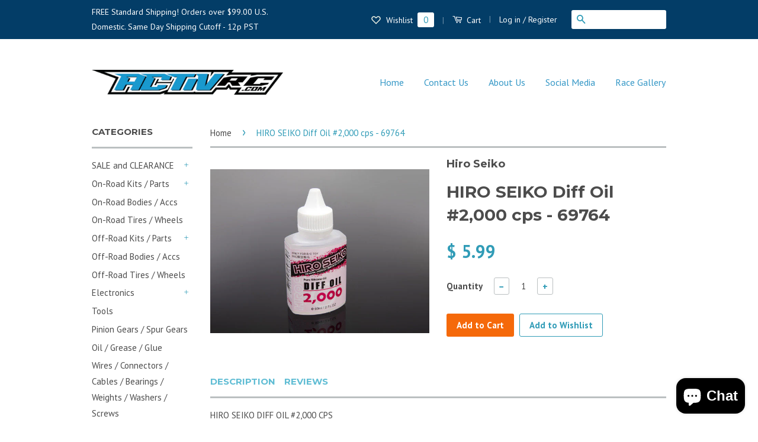

--- FILE ---
content_type: text/html; charset=utf-8
request_url: https://www.activrc.com/products/hiro-seiko-diff-oil-2-000-cps-69764
body_size: 22454
content:
<!doctype html>
<!--[if lt IE 7]><html class="no-js lt-ie9 lt-ie8 lt-ie7" lang="en"> <![endif]-->
<!--[if IE 7]><html class="no-js lt-ie9 lt-ie8" lang="en"> <![endif]-->
<!--[if IE 8]><html class="no-js lt-ie9" lang="en"> <![endif]-->
<!--[if IE 9 ]><html class="ie9 no-js"> <![endif]-->
<!--[if (gt IE 9)|!(IE)]><!--> <html class="no-js"> <!--<![endif]-->
<head>

  <!-- Basic page needs ================================================== -->
  <meta charset="utf-8">
  <meta http-equiv="X-UA-Compatible" content="IE=edge,chrome=1">

  
  <link rel="shortcut icon" href="//www.activrc.com/cdn/shop/t/3/assets/favicon.png?v=171932106095690050201577123726" type="image/png" />
  

  <!-- Title and description ================================================== -->
  <title>
  HIRO SEIKO Diff Oil #2,000 cps - 69764 &ndash; ActivRC
  </title>

  
  <meta name="description" content="HIRO SEIKO DIFF OIL #2,000 CPS">
  

  <!-- Social Meta Tags ================================================== -->
  

  <meta property="og:type" content="product">
  <meta property="og:title" content="HIRO SEIKO Diff Oil #2,000 cps - 69764">
  <meta property="og:url" content="https://www.activrc.com/products/hiro-seiko-diff-oil-2-000-cps-69764">
  
  <meta property="og:image" content="http://www.activrc.com/cdn/shop/products/69764__06044.1457995777.1280.1280_grande.jpg?v=1462423035">
  <meta property="og:image:secure_url" content="https://www.activrc.com/cdn/shop/products/69764__06044.1457995777.1280.1280_grande.jpg?v=1462423035">
  
  <meta property="og:price:amount" content="5.99">
  <meta property="og:price:currency" content="USD">


  <meta property="og:description" content="HIRO SEIKO DIFF OIL #2,000 CPS">

<meta property="og:site_name" content="ActivRC">



<meta name="twitter:card" content="summary">


  <meta name="twitter:site" content="@activrc">



  <meta name="twitter:title" content="HIRO SEIKO Diff Oil #2,000 cps - 69764">
  <meta name="twitter:description" content="HIRO SEIKO DIFF OIL #2,000 CPS
">
  <meta name="twitter:image" content="https://www.activrc.com/cdn/shop/products/69764__06044.1457995777.1280.1280_medium.jpg?v=1462423035">
  <meta name="twitter:image:width" content="240">
  <meta name="twitter:image:height" content="240">



  <!-- Helpers ================================================== -->
  <link rel="canonical" href="https://www.activrc.com/products/hiro-seiko-diff-oil-2-000-cps-69764">
  <meta name="viewport" content="width=device-width,initial-scale=1">
  <meta name="theme-color" content="#319cb7">

  
  <!-- Ajaxify Cart Plugin ================================================== -->
  <link href="//www.activrc.com/cdn/shop/t/3/assets/ajaxify.scss.css?v=55427182413693262221452185322" rel="stylesheet" type="text/css" media="all" />
  

  <!-- CSS ================================================== -->
  <link href="//www.activrc.com/cdn/shop/t/3/assets/timber.scss.css?v=27261939538814080591703229372" rel="stylesheet" type="text/css" media="all" />
  <link href="//www.activrc.com/cdn/shop/t/3/assets/theme.scss.css?v=102457388383622963511703229372" rel="stylesheet" type="text/css" media="all" />

  
  
  
  <link href="//fonts.googleapis.com/css?family=PT+Sans:400,700" rel="stylesheet" type="text/css" media="all" />


  
    
    
    <link href="//fonts.googleapis.com/css?family=Montserrat:700" rel="stylesheet" type="text/css" media="all" />
  



  <!-- Header hook for plugins ================================================== -->
  <script>window.performance && window.performance.mark && window.performance.mark('shopify.content_for_header.start');</script><meta id="shopify-digital-wallet" name="shopify-digital-wallet" content="/10430554/digital_wallets/dialog">
<meta name="shopify-checkout-api-token" content="75829cca79eb181404e9d3f981f1c327">
<meta id="in-context-paypal-metadata" data-shop-id="10430554" data-venmo-supported="false" data-environment="production" data-locale="en_US" data-paypal-v4="true" data-currency="USD">
<link rel="alternate" type="application/json+oembed" href="https://www.activrc.com/products/hiro-seiko-diff-oil-2-000-cps-69764.oembed">
<script async="async" src="/checkouts/internal/preloads.js?locale=en-US"></script>
<link rel="preconnect" href="https://shop.app" crossorigin="anonymous">
<script async="async" src="https://shop.app/checkouts/internal/preloads.js?locale=en-US&shop_id=10430554" crossorigin="anonymous"></script>
<script id="shopify-features" type="application/json">{"accessToken":"75829cca79eb181404e9d3f981f1c327","betas":["rich-media-storefront-analytics"],"domain":"www.activrc.com","predictiveSearch":true,"shopId":10430554,"locale":"en"}</script>
<script>var Shopify = Shopify || {};
Shopify.shop = "activrc.myshopify.com";
Shopify.locale = "en";
Shopify.currency = {"active":"USD","rate":"1.0"};
Shopify.country = "US";
Shopify.theme = {"name":"Classic","id":60842949,"schema_name":null,"schema_version":null,"theme_store_id":721,"role":"main"};
Shopify.theme.handle = "null";
Shopify.theme.style = {"id":null,"handle":null};
Shopify.cdnHost = "www.activrc.com/cdn";
Shopify.routes = Shopify.routes || {};
Shopify.routes.root = "/";</script>
<script type="module">!function(o){(o.Shopify=o.Shopify||{}).modules=!0}(window);</script>
<script>!function(o){function n(){var o=[];function n(){o.push(Array.prototype.slice.apply(arguments))}return n.q=o,n}var t=o.Shopify=o.Shopify||{};t.loadFeatures=n(),t.autoloadFeatures=n()}(window);</script>
<script>
  window.ShopifyPay = window.ShopifyPay || {};
  window.ShopifyPay.apiHost = "shop.app\/pay";
  window.ShopifyPay.redirectState = null;
</script>
<script id="shop-js-analytics" type="application/json">{"pageType":"product"}</script>
<script defer="defer" async type="module" src="//www.activrc.com/cdn/shopifycloud/shop-js/modules/v2/client.init-shop-cart-sync_WVOgQShq.en.esm.js"></script>
<script defer="defer" async type="module" src="//www.activrc.com/cdn/shopifycloud/shop-js/modules/v2/chunk.common_C_13GLB1.esm.js"></script>
<script defer="defer" async type="module" src="//www.activrc.com/cdn/shopifycloud/shop-js/modules/v2/chunk.modal_CLfMGd0m.esm.js"></script>
<script type="module">
  await import("//www.activrc.com/cdn/shopifycloud/shop-js/modules/v2/client.init-shop-cart-sync_WVOgQShq.en.esm.js");
await import("//www.activrc.com/cdn/shopifycloud/shop-js/modules/v2/chunk.common_C_13GLB1.esm.js");
await import("//www.activrc.com/cdn/shopifycloud/shop-js/modules/v2/chunk.modal_CLfMGd0m.esm.js");

  window.Shopify.SignInWithShop?.initShopCartSync?.({"fedCMEnabled":true,"windoidEnabled":true});

</script>
<script>
  window.Shopify = window.Shopify || {};
  if (!window.Shopify.featureAssets) window.Shopify.featureAssets = {};
  window.Shopify.featureAssets['shop-js'] = {"shop-cart-sync":["modules/v2/client.shop-cart-sync_DuR37GeY.en.esm.js","modules/v2/chunk.common_C_13GLB1.esm.js","modules/v2/chunk.modal_CLfMGd0m.esm.js"],"init-fed-cm":["modules/v2/client.init-fed-cm_BucUoe6W.en.esm.js","modules/v2/chunk.common_C_13GLB1.esm.js","modules/v2/chunk.modal_CLfMGd0m.esm.js"],"shop-toast-manager":["modules/v2/client.shop-toast-manager_B0JfrpKj.en.esm.js","modules/v2/chunk.common_C_13GLB1.esm.js","modules/v2/chunk.modal_CLfMGd0m.esm.js"],"init-shop-cart-sync":["modules/v2/client.init-shop-cart-sync_WVOgQShq.en.esm.js","modules/v2/chunk.common_C_13GLB1.esm.js","modules/v2/chunk.modal_CLfMGd0m.esm.js"],"shop-button":["modules/v2/client.shop-button_B_U3bv27.en.esm.js","modules/v2/chunk.common_C_13GLB1.esm.js","modules/v2/chunk.modal_CLfMGd0m.esm.js"],"init-windoid":["modules/v2/client.init-windoid_DuP9q_di.en.esm.js","modules/v2/chunk.common_C_13GLB1.esm.js","modules/v2/chunk.modal_CLfMGd0m.esm.js"],"shop-cash-offers":["modules/v2/client.shop-cash-offers_BmULhtno.en.esm.js","modules/v2/chunk.common_C_13GLB1.esm.js","modules/v2/chunk.modal_CLfMGd0m.esm.js"],"pay-button":["modules/v2/client.pay-button_CrPSEbOK.en.esm.js","modules/v2/chunk.common_C_13GLB1.esm.js","modules/v2/chunk.modal_CLfMGd0m.esm.js"],"init-customer-accounts":["modules/v2/client.init-customer-accounts_jNk9cPYQ.en.esm.js","modules/v2/client.shop-login-button_DJ5ldayH.en.esm.js","modules/v2/chunk.common_C_13GLB1.esm.js","modules/v2/chunk.modal_CLfMGd0m.esm.js"],"avatar":["modules/v2/client.avatar_BTnouDA3.en.esm.js"],"checkout-modal":["modules/v2/client.checkout-modal_pBPyh9w8.en.esm.js","modules/v2/chunk.common_C_13GLB1.esm.js","modules/v2/chunk.modal_CLfMGd0m.esm.js"],"init-shop-for-new-customer-accounts":["modules/v2/client.init-shop-for-new-customer-accounts_BUoCy7a5.en.esm.js","modules/v2/client.shop-login-button_DJ5ldayH.en.esm.js","modules/v2/chunk.common_C_13GLB1.esm.js","modules/v2/chunk.modal_CLfMGd0m.esm.js"],"init-customer-accounts-sign-up":["modules/v2/client.init-customer-accounts-sign-up_CnczCz9H.en.esm.js","modules/v2/client.shop-login-button_DJ5ldayH.en.esm.js","modules/v2/chunk.common_C_13GLB1.esm.js","modules/v2/chunk.modal_CLfMGd0m.esm.js"],"init-shop-email-lookup-coordinator":["modules/v2/client.init-shop-email-lookup-coordinator_CzjY5t9o.en.esm.js","modules/v2/chunk.common_C_13GLB1.esm.js","modules/v2/chunk.modal_CLfMGd0m.esm.js"],"shop-follow-button":["modules/v2/client.shop-follow-button_CsYC63q7.en.esm.js","modules/v2/chunk.common_C_13GLB1.esm.js","modules/v2/chunk.modal_CLfMGd0m.esm.js"],"shop-login-button":["modules/v2/client.shop-login-button_DJ5ldayH.en.esm.js","modules/v2/chunk.common_C_13GLB1.esm.js","modules/v2/chunk.modal_CLfMGd0m.esm.js"],"shop-login":["modules/v2/client.shop-login_B9ccPdmx.en.esm.js","modules/v2/chunk.common_C_13GLB1.esm.js","modules/v2/chunk.modal_CLfMGd0m.esm.js"],"lead-capture":["modules/v2/client.lead-capture_D0K_KgYb.en.esm.js","modules/v2/chunk.common_C_13GLB1.esm.js","modules/v2/chunk.modal_CLfMGd0m.esm.js"],"payment-terms":["modules/v2/client.payment-terms_BWmiNN46.en.esm.js","modules/v2/chunk.common_C_13GLB1.esm.js","modules/v2/chunk.modal_CLfMGd0m.esm.js"]};
</script>
<script>(function() {
  var isLoaded = false;
  function asyncLoad() {
    if (isLoaded) return;
    isLoaded = true;
    var urls = ["https:\/\/cdn.shopify.com\/s\/files\/1\/1043\/0554\/t\/3\/assets\/sca-qv-scripts-noconfig.js?15975427685971128257\u0026shop=activrc.myshopify.com","\/\/cdn.shopify.com\/proxy\/e0b94780e4a3aaad8818967734c25c0da68d94eb22eff651ccb07fe4f8d876e4\/static.cdn.printful.com\/static\/js\/external\/shopify-product-customizer.js?v=0.28\u0026shop=activrc.myshopify.com\u0026sp-cache-control=cHVibGljLCBtYXgtYWdlPTkwMA"];
    for (var i = 0; i < urls.length; i++) {
      var s = document.createElement('script');
      s.type = 'text/javascript';
      s.async = true;
      s.src = urls[i];
      var x = document.getElementsByTagName('script')[0];
      x.parentNode.insertBefore(s, x);
    }
  };
  if(window.attachEvent) {
    window.attachEvent('onload', asyncLoad);
  } else {
    window.addEventListener('load', asyncLoad, false);
  }
})();</script>
<script id="__st">var __st={"a":10430554,"offset":-28800,"reqid":"be7bfa5f-bd89-4d74-814e-b967487614a7-1769701680","pageurl":"www.activrc.com\/products\/hiro-seiko-diff-oil-2-000-cps-69764","u":"f169b0b102ab","p":"product","rtyp":"product","rid":5571167429};</script>
<script>window.ShopifyPaypalV4VisibilityTracking = true;</script>
<script id="captcha-bootstrap">!function(){'use strict';const t='contact',e='account',n='new_comment',o=[[t,t],['blogs',n],['comments',n],[t,'customer']],c=[[e,'customer_login'],[e,'guest_login'],[e,'recover_customer_password'],[e,'create_customer']],r=t=>t.map((([t,e])=>`form[action*='/${t}']:not([data-nocaptcha='true']) input[name='form_type'][value='${e}']`)).join(','),a=t=>()=>t?[...document.querySelectorAll(t)].map((t=>t.form)):[];function s(){const t=[...o],e=r(t);return a(e)}const i='password',u='form_key',d=['recaptcha-v3-token','g-recaptcha-response','h-captcha-response',i],f=()=>{try{return window.sessionStorage}catch{return}},m='__shopify_v',_=t=>t.elements[u];function p(t,e,n=!1){try{const o=window.sessionStorage,c=JSON.parse(o.getItem(e)),{data:r}=function(t){const{data:e,action:n}=t;return t[m]||n?{data:e,action:n}:{data:t,action:n}}(c);for(const[e,n]of Object.entries(r))t.elements[e]&&(t.elements[e].value=n);n&&o.removeItem(e)}catch(o){console.error('form repopulation failed',{error:o})}}const l='form_type',E='cptcha';function T(t){t.dataset[E]=!0}const w=window,h=w.document,L='Shopify',v='ce_forms',y='captcha';let A=!1;((t,e)=>{const n=(g='f06e6c50-85a8-45c8-87d0-21a2b65856fe',I='https://cdn.shopify.com/shopifycloud/storefront-forms-hcaptcha/ce_storefront_forms_captcha_hcaptcha.v1.5.2.iife.js',D={infoText:'Protected by hCaptcha',privacyText:'Privacy',termsText:'Terms'},(t,e,n)=>{const o=w[L][v],c=o.bindForm;if(c)return c(t,g,e,D).then(n);var r;o.q.push([[t,g,e,D],n]),r=I,A||(h.body.append(Object.assign(h.createElement('script'),{id:'captcha-provider',async:!0,src:r})),A=!0)});var g,I,D;w[L]=w[L]||{},w[L][v]=w[L][v]||{},w[L][v].q=[],w[L][y]=w[L][y]||{},w[L][y].protect=function(t,e){n(t,void 0,e),T(t)},Object.freeze(w[L][y]),function(t,e,n,w,h,L){const[v,y,A,g]=function(t,e,n){const i=e?o:[],u=t?c:[],d=[...i,...u],f=r(d),m=r(i),_=r(d.filter((([t,e])=>n.includes(e))));return[a(f),a(m),a(_),s()]}(w,h,L),I=t=>{const e=t.target;return e instanceof HTMLFormElement?e:e&&e.form},D=t=>v().includes(t);t.addEventListener('submit',(t=>{const e=I(t);if(!e)return;const n=D(e)&&!e.dataset.hcaptchaBound&&!e.dataset.recaptchaBound,o=_(e),c=g().includes(e)&&(!o||!o.value);(n||c)&&t.preventDefault(),c&&!n&&(function(t){try{if(!f())return;!function(t){const e=f();if(!e)return;const n=_(t);if(!n)return;const o=n.value;o&&e.removeItem(o)}(t);const e=Array.from(Array(32),(()=>Math.random().toString(36)[2])).join('');!function(t,e){_(t)||t.append(Object.assign(document.createElement('input'),{type:'hidden',name:u})),t.elements[u].value=e}(t,e),function(t,e){const n=f();if(!n)return;const o=[...t.querySelectorAll(`input[type='${i}']`)].map((({name:t})=>t)),c=[...d,...o],r={};for(const[a,s]of new FormData(t).entries())c.includes(a)||(r[a]=s);n.setItem(e,JSON.stringify({[m]:1,action:t.action,data:r}))}(t,e)}catch(e){console.error('failed to persist form',e)}}(e),e.submit())}));const S=(t,e)=>{t&&!t.dataset[E]&&(n(t,e.some((e=>e===t))),T(t))};for(const o of['focusin','change'])t.addEventListener(o,(t=>{const e=I(t);D(e)&&S(e,y())}));const B=e.get('form_key'),M=e.get(l),P=B&&M;t.addEventListener('DOMContentLoaded',(()=>{const t=y();if(P)for(const e of t)e.elements[l].value===M&&p(e,B);[...new Set([...A(),...v().filter((t=>'true'===t.dataset.shopifyCaptcha))])].forEach((e=>S(e,t)))}))}(h,new URLSearchParams(w.location.search),n,t,e,['guest_login'])})(!0,!0)}();</script>
<script integrity="sha256-4kQ18oKyAcykRKYeNunJcIwy7WH5gtpwJnB7kiuLZ1E=" data-source-attribution="shopify.loadfeatures" defer="defer" src="//www.activrc.com/cdn/shopifycloud/storefront/assets/storefront/load_feature-a0a9edcb.js" crossorigin="anonymous"></script>
<script crossorigin="anonymous" defer="defer" src="//www.activrc.com/cdn/shopifycloud/storefront/assets/shopify_pay/storefront-65b4c6d7.js?v=20250812"></script>
<script data-source-attribution="shopify.dynamic_checkout.dynamic.init">var Shopify=Shopify||{};Shopify.PaymentButton=Shopify.PaymentButton||{isStorefrontPortableWallets:!0,init:function(){window.Shopify.PaymentButton.init=function(){};var t=document.createElement("script");t.src="https://www.activrc.com/cdn/shopifycloud/portable-wallets/latest/portable-wallets.en.js",t.type="module",document.head.appendChild(t)}};
</script>
<script data-source-attribution="shopify.dynamic_checkout.buyer_consent">
  function portableWalletsHideBuyerConsent(e){var t=document.getElementById("shopify-buyer-consent"),n=document.getElementById("shopify-subscription-policy-button");t&&n&&(t.classList.add("hidden"),t.setAttribute("aria-hidden","true"),n.removeEventListener("click",e))}function portableWalletsShowBuyerConsent(e){var t=document.getElementById("shopify-buyer-consent"),n=document.getElementById("shopify-subscription-policy-button");t&&n&&(t.classList.remove("hidden"),t.removeAttribute("aria-hidden"),n.addEventListener("click",e))}window.Shopify?.PaymentButton&&(window.Shopify.PaymentButton.hideBuyerConsent=portableWalletsHideBuyerConsent,window.Shopify.PaymentButton.showBuyerConsent=portableWalletsShowBuyerConsent);
</script>
<script data-source-attribution="shopify.dynamic_checkout.cart.bootstrap">document.addEventListener("DOMContentLoaded",(function(){function t(){return document.querySelector("shopify-accelerated-checkout-cart, shopify-accelerated-checkout")}if(t())Shopify.PaymentButton.init();else{new MutationObserver((function(e,n){t()&&(Shopify.PaymentButton.init(),n.disconnect())})).observe(document.body,{childList:!0,subtree:!0})}}));
</script>
<link id="shopify-accelerated-checkout-styles" rel="stylesheet" media="screen" href="https://www.activrc.com/cdn/shopifycloud/portable-wallets/latest/accelerated-checkout-backwards-compat.css" crossorigin="anonymous">
<style id="shopify-accelerated-checkout-cart">
        #shopify-buyer-consent {
  margin-top: 1em;
  display: inline-block;
  width: 100%;
}

#shopify-buyer-consent.hidden {
  display: none;
}

#shopify-subscription-policy-button {
  background: none;
  border: none;
  padding: 0;
  text-decoration: underline;
  font-size: inherit;
  cursor: pointer;
}

#shopify-subscription-policy-button::before {
  box-shadow: none;
}

      </style>

<script>window.performance && window.performance.mark && window.performance.mark('shopify.content_for_header.end');</script>

  

<!--[if lt IE 9]>
<script src="//cdnjs.cloudflare.com/ajax/libs/html5shiv/3.7.2/html5shiv.min.js" type="text/javascript"></script>
<script src="//www.activrc.com/cdn/shop/t/3/assets/respond.min.js?v=52248677837542619231449124590" type="text/javascript"></script>
<link href="//www.activrc.com/cdn/shop/t/3/assets/respond-proxy.html" id="respond-proxy" rel="respond-proxy" />
<link href="//www.activrc.com/search?q=4af402dd85544300a85d1801078b39d6" id="respond-redirect" rel="respond-redirect" />
<script src="//www.activrc.com/search?q=4af402dd85544300a85d1801078b39d6" type="text/javascript"></script>
<![endif]-->



  <script src="//ajax.googleapis.com/ajax/libs/jquery/1.11.0/jquery.min.js" type="text/javascript"></script>
  <script src="//www.activrc.com/cdn/shop/t/3/assets/modernizr.min.js?v=26620055551102246001449124590" type="text/javascript"></script>

  
  

<link rel="stylesheet" href="//www.activrc.com/cdn/shop/t/3/assets/sca-quick-view.css?v=78165643706514468691455625079">
<link rel="stylesheet" href="//www.activrc.com/cdn/shop/t/3/assets/sca-jquery.fancybox.css?v=50433719388693846841452643456">

<script src="//www.activrc.com/cdn/shopifycloud/storefront/assets/themes_support/option_selection-b017cd28.js" type="text/javascript"></script>
 
























































<!-- BeginConsistentCartAddon -->  <script>    Shopify.customer_logged_in = false ;  Shopify.customer_email = "" ;  Shopify.log_uuids = true;    </script>  <!-- EndConsistentCartAddon -->
<script src="https://cdn.shopify.com/extensions/e8878072-2f6b-4e89-8082-94b04320908d/inbox-1254/assets/inbox-chat-loader.js" type="text/javascript" defer="defer"></script>
<link href="https://monorail-edge.shopifysvc.com" rel="dns-prefetch">
<script>(function(){if ("sendBeacon" in navigator && "performance" in window) {try {var session_token_from_headers = performance.getEntriesByType('navigation')[0].serverTiming.find(x => x.name == '_s').description;} catch {var session_token_from_headers = undefined;}var session_cookie_matches = document.cookie.match(/_shopify_s=([^;]*)/);var session_token_from_cookie = session_cookie_matches && session_cookie_matches.length === 2 ? session_cookie_matches[1] : "";var session_token = session_token_from_headers || session_token_from_cookie || "";function handle_abandonment_event(e) {var entries = performance.getEntries().filter(function(entry) {return /monorail-edge.shopifysvc.com/.test(entry.name);});if (!window.abandonment_tracked && entries.length === 0) {window.abandonment_tracked = true;var currentMs = Date.now();var navigation_start = performance.timing.navigationStart;var payload = {shop_id: 10430554,url: window.location.href,navigation_start,duration: currentMs - navigation_start,session_token,page_type: "product"};window.navigator.sendBeacon("https://monorail-edge.shopifysvc.com/v1/produce", JSON.stringify({schema_id: "online_store_buyer_site_abandonment/1.1",payload: payload,metadata: {event_created_at_ms: currentMs,event_sent_at_ms: currentMs}}));}}window.addEventListener('pagehide', handle_abandonment_event);}}());</script>
<script id="web-pixels-manager-setup">(function e(e,d,r,n,o){if(void 0===o&&(o={}),!Boolean(null===(a=null===(i=window.Shopify)||void 0===i?void 0:i.analytics)||void 0===a?void 0:a.replayQueue)){var i,a;window.Shopify=window.Shopify||{};var t=window.Shopify;t.analytics=t.analytics||{};var s=t.analytics;s.replayQueue=[],s.publish=function(e,d,r){return s.replayQueue.push([e,d,r]),!0};try{self.performance.mark("wpm:start")}catch(e){}var l=function(){var e={modern:/Edge?\/(1{2}[4-9]|1[2-9]\d|[2-9]\d{2}|\d{4,})\.\d+(\.\d+|)|Firefox\/(1{2}[4-9]|1[2-9]\d|[2-9]\d{2}|\d{4,})\.\d+(\.\d+|)|Chrom(ium|e)\/(9{2}|\d{3,})\.\d+(\.\d+|)|(Maci|X1{2}).+ Version\/(15\.\d+|(1[6-9]|[2-9]\d|\d{3,})\.\d+)([,.]\d+|)( \(\w+\)|)( Mobile\/\w+|) Safari\/|Chrome.+OPR\/(9{2}|\d{3,})\.\d+\.\d+|(CPU[ +]OS|iPhone[ +]OS|CPU[ +]iPhone|CPU IPhone OS|CPU iPad OS)[ +]+(15[._]\d+|(1[6-9]|[2-9]\d|\d{3,})[._]\d+)([._]\d+|)|Android:?[ /-](13[3-9]|1[4-9]\d|[2-9]\d{2}|\d{4,})(\.\d+|)(\.\d+|)|Android.+Firefox\/(13[5-9]|1[4-9]\d|[2-9]\d{2}|\d{4,})\.\d+(\.\d+|)|Android.+Chrom(ium|e)\/(13[3-9]|1[4-9]\d|[2-9]\d{2}|\d{4,})\.\d+(\.\d+|)|SamsungBrowser\/([2-9]\d|\d{3,})\.\d+/,legacy:/Edge?\/(1[6-9]|[2-9]\d|\d{3,})\.\d+(\.\d+|)|Firefox\/(5[4-9]|[6-9]\d|\d{3,})\.\d+(\.\d+|)|Chrom(ium|e)\/(5[1-9]|[6-9]\d|\d{3,})\.\d+(\.\d+|)([\d.]+$|.*Safari\/(?![\d.]+ Edge\/[\d.]+$))|(Maci|X1{2}).+ Version\/(10\.\d+|(1[1-9]|[2-9]\d|\d{3,})\.\d+)([,.]\d+|)( \(\w+\)|)( Mobile\/\w+|) Safari\/|Chrome.+OPR\/(3[89]|[4-9]\d|\d{3,})\.\d+\.\d+|(CPU[ +]OS|iPhone[ +]OS|CPU[ +]iPhone|CPU IPhone OS|CPU iPad OS)[ +]+(10[._]\d+|(1[1-9]|[2-9]\d|\d{3,})[._]\d+)([._]\d+|)|Android:?[ /-](13[3-9]|1[4-9]\d|[2-9]\d{2}|\d{4,})(\.\d+|)(\.\d+|)|Mobile Safari.+OPR\/([89]\d|\d{3,})\.\d+\.\d+|Android.+Firefox\/(13[5-9]|1[4-9]\d|[2-9]\d{2}|\d{4,})\.\d+(\.\d+|)|Android.+Chrom(ium|e)\/(13[3-9]|1[4-9]\d|[2-9]\d{2}|\d{4,})\.\d+(\.\d+|)|Android.+(UC? ?Browser|UCWEB|U3)[ /]?(15\.([5-9]|\d{2,})|(1[6-9]|[2-9]\d|\d{3,})\.\d+)\.\d+|SamsungBrowser\/(5\.\d+|([6-9]|\d{2,})\.\d+)|Android.+MQ{2}Browser\/(14(\.(9|\d{2,})|)|(1[5-9]|[2-9]\d|\d{3,})(\.\d+|))(\.\d+|)|K[Aa][Ii]OS\/(3\.\d+|([4-9]|\d{2,})\.\d+)(\.\d+|)/},d=e.modern,r=e.legacy,n=navigator.userAgent;return n.match(d)?"modern":n.match(r)?"legacy":"unknown"}(),u="modern"===l?"modern":"legacy",c=(null!=n?n:{modern:"",legacy:""})[u],f=function(e){return[e.baseUrl,"/wpm","/b",e.hashVersion,"modern"===e.buildTarget?"m":"l",".js"].join("")}({baseUrl:d,hashVersion:r,buildTarget:u}),m=function(e){var d=e.version,r=e.bundleTarget,n=e.surface,o=e.pageUrl,i=e.monorailEndpoint;return{emit:function(e){var a=e.status,t=e.errorMsg,s=(new Date).getTime(),l=JSON.stringify({metadata:{event_sent_at_ms:s},events:[{schema_id:"web_pixels_manager_load/3.1",payload:{version:d,bundle_target:r,page_url:o,status:a,surface:n,error_msg:t},metadata:{event_created_at_ms:s}}]});if(!i)return console&&console.warn&&console.warn("[Web Pixels Manager] No Monorail endpoint provided, skipping logging."),!1;try{return self.navigator.sendBeacon.bind(self.navigator)(i,l)}catch(e){}var u=new XMLHttpRequest;try{return u.open("POST",i,!0),u.setRequestHeader("Content-Type","text/plain"),u.send(l),!0}catch(e){return console&&console.warn&&console.warn("[Web Pixels Manager] Got an unhandled error while logging to Monorail."),!1}}}}({version:r,bundleTarget:l,surface:e.surface,pageUrl:self.location.href,monorailEndpoint:e.monorailEndpoint});try{o.browserTarget=l,function(e){var d=e.src,r=e.async,n=void 0===r||r,o=e.onload,i=e.onerror,a=e.sri,t=e.scriptDataAttributes,s=void 0===t?{}:t,l=document.createElement("script"),u=document.querySelector("head"),c=document.querySelector("body");if(l.async=n,l.src=d,a&&(l.integrity=a,l.crossOrigin="anonymous"),s)for(var f in s)if(Object.prototype.hasOwnProperty.call(s,f))try{l.dataset[f]=s[f]}catch(e){}if(o&&l.addEventListener("load",o),i&&l.addEventListener("error",i),u)u.appendChild(l);else{if(!c)throw new Error("Did not find a head or body element to append the script");c.appendChild(l)}}({src:f,async:!0,onload:function(){if(!function(){var e,d;return Boolean(null===(d=null===(e=window.Shopify)||void 0===e?void 0:e.analytics)||void 0===d?void 0:d.initialized)}()){var d=window.webPixelsManager.init(e)||void 0;if(d){var r=window.Shopify.analytics;r.replayQueue.forEach((function(e){var r=e[0],n=e[1],o=e[2];d.publishCustomEvent(r,n,o)})),r.replayQueue=[],r.publish=d.publishCustomEvent,r.visitor=d.visitor,r.initialized=!0}}},onerror:function(){return m.emit({status:"failed",errorMsg:"".concat(f," has failed to load")})},sri:function(e){var d=/^sha384-[A-Za-z0-9+/=]+$/;return"string"==typeof e&&d.test(e)}(c)?c:"",scriptDataAttributes:o}),m.emit({status:"loading"})}catch(e){m.emit({status:"failed",errorMsg:(null==e?void 0:e.message)||"Unknown error"})}}})({shopId: 10430554,storefrontBaseUrl: "https://www.activrc.com",extensionsBaseUrl: "https://extensions.shopifycdn.com/cdn/shopifycloud/web-pixels-manager",monorailEndpoint: "https://monorail-edge.shopifysvc.com/unstable/produce_batch",surface: "storefront-renderer",enabledBetaFlags: ["2dca8a86"],webPixelsConfigList: [{"id":"184680662","configuration":"{\"pixel_id\":\"351984705211530\",\"pixel_type\":\"facebook_pixel\",\"metaapp_system_user_token\":\"-\"}","eventPayloadVersion":"v1","runtimeContext":"OPEN","scriptVersion":"ca16bc87fe92b6042fbaa3acc2fbdaa6","type":"APP","apiClientId":2329312,"privacyPurposes":["ANALYTICS","MARKETING","SALE_OF_DATA"],"dataSharingAdjustments":{"protectedCustomerApprovalScopes":["read_customer_address","read_customer_email","read_customer_name","read_customer_personal_data","read_customer_phone"]}},{"id":"shopify-app-pixel","configuration":"{}","eventPayloadVersion":"v1","runtimeContext":"STRICT","scriptVersion":"0450","apiClientId":"shopify-pixel","type":"APP","privacyPurposes":["ANALYTICS","MARKETING"]},{"id":"shopify-custom-pixel","eventPayloadVersion":"v1","runtimeContext":"LAX","scriptVersion":"0450","apiClientId":"shopify-pixel","type":"CUSTOM","privacyPurposes":["ANALYTICS","MARKETING"]}],isMerchantRequest: false,initData: {"shop":{"name":"ActivRC","paymentSettings":{"currencyCode":"USD"},"myshopifyDomain":"activrc.myshopify.com","countryCode":"US","storefrontUrl":"https:\/\/www.activrc.com"},"customer":null,"cart":null,"checkout":null,"productVariants":[{"price":{"amount":5.99,"currencyCode":"USD"},"product":{"title":"HIRO SEIKO Diff Oil #2,000 cps - 69764","vendor":"Hiro Seiko","id":"5571167429","untranslatedTitle":"HIRO SEIKO Diff Oil #2,000 cps - 69764","url":"\/products\/hiro-seiko-diff-oil-2-000-cps-69764","type":"Oil \/ Grease \/ Glue"},"id":"17583051077","image":{"src":"\/\/www.activrc.com\/cdn\/shop\/products\/69764__06044.1457995777.1280.1280.jpg?v=1462423035"},"sku":"69764","title":"Default Title","untranslatedTitle":"Default Title"}],"purchasingCompany":null},},"https://www.activrc.com/cdn","1d2a099fw23dfb22ep557258f5m7a2edbae",{"modern":"","legacy":""},{"shopId":"10430554","storefrontBaseUrl":"https:\/\/www.activrc.com","extensionBaseUrl":"https:\/\/extensions.shopifycdn.com\/cdn\/shopifycloud\/web-pixels-manager","surface":"storefront-renderer","enabledBetaFlags":"[\"2dca8a86\"]","isMerchantRequest":"false","hashVersion":"1d2a099fw23dfb22ep557258f5m7a2edbae","publish":"custom","events":"[[\"page_viewed\",{}],[\"product_viewed\",{\"productVariant\":{\"price\":{\"amount\":5.99,\"currencyCode\":\"USD\"},\"product\":{\"title\":\"HIRO SEIKO Diff Oil #2,000 cps - 69764\",\"vendor\":\"Hiro Seiko\",\"id\":\"5571167429\",\"untranslatedTitle\":\"HIRO SEIKO Diff Oil #2,000 cps - 69764\",\"url\":\"\/products\/hiro-seiko-diff-oil-2-000-cps-69764\",\"type\":\"Oil \/ Grease \/ Glue\"},\"id\":\"17583051077\",\"image\":{\"src\":\"\/\/www.activrc.com\/cdn\/shop\/products\/69764__06044.1457995777.1280.1280.jpg?v=1462423035\"},\"sku\":\"69764\",\"title\":\"Default Title\",\"untranslatedTitle\":\"Default Title\"}}]]"});</script><script>
  window.ShopifyAnalytics = window.ShopifyAnalytics || {};
  window.ShopifyAnalytics.meta = window.ShopifyAnalytics.meta || {};
  window.ShopifyAnalytics.meta.currency = 'USD';
  var meta = {"product":{"id":5571167429,"gid":"gid:\/\/shopify\/Product\/5571167429","vendor":"Hiro Seiko","type":"Oil \/ Grease \/ Glue","handle":"hiro-seiko-diff-oil-2-000-cps-69764","variants":[{"id":17583051077,"price":599,"name":"HIRO SEIKO Diff Oil #2,000 cps - 69764","public_title":null,"sku":"69764"}],"remote":false},"page":{"pageType":"product","resourceType":"product","resourceId":5571167429,"requestId":"be7bfa5f-bd89-4d74-814e-b967487614a7-1769701680"}};
  for (var attr in meta) {
    window.ShopifyAnalytics.meta[attr] = meta[attr];
  }
</script>
<script class="analytics">
  (function () {
    var customDocumentWrite = function(content) {
      var jquery = null;

      if (window.jQuery) {
        jquery = window.jQuery;
      } else if (window.Checkout && window.Checkout.$) {
        jquery = window.Checkout.$;
      }

      if (jquery) {
        jquery('body').append(content);
      }
    };

    var hasLoggedConversion = function(token) {
      if (token) {
        return document.cookie.indexOf('loggedConversion=' + token) !== -1;
      }
      return false;
    }

    var setCookieIfConversion = function(token) {
      if (token) {
        var twoMonthsFromNow = new Date(Date.now());
        twoMonthsFromNow.setMonth(twoMonthsFromNow.getMonth() + 2);

        document.cookie = 'loggedConversion=' + token + '; expires=' + twoMonthsFromNow;
      }
    }

    var trekkie = window.ShopifyAnalytics.lib = window.trekkie = window.trekkie || [];
    if (trekkie.integrations) {
      return;
    }
    trekkie.methods = [
      'identify',
      'page',
      'ready',
      'track',
      'trackForm',
      'trackLink'
    ];
    trekkie.factory = function(method) {
      return function() {
        var args = Array.prototype.slice.call(arguments);
        args.unshift(method);
        trekkie.push(args);
        return trekkie;
      };
    };
    for (var i = 0; i < trekkie.methods.length; i++) {
      var key = trekkie.methods[i];
      trekkie[key] = trekkie.factory(key);
    }
    trekkie.load = function(config) {
      trekkie.config = config || {};
      trekkie.config.initialDocumentCookie = document.cookie;
      var first = document.getElementsByTagName('script')[0];
      var script = document.createElement('script');
      script.type = 'text/javascript';
      script.onerror = function(e) {
        var scriptFallback = document.createElement('script');
        scriptFallback.type = 'text/javascript';
        scriptFallback.onerror = function(error) {
                var Monorail = {
      produce: function produce(monorailDomain, schemaId, payload) {
        var currentMs = new Date().getTime();
        var event = {
          schema_id: schemaId,
          payload: payload,
          metadata: {
            event_created_at_ms: currentMs,
            event_sent_at_ms: currentMs
          }
        };
        return Monorail.sendRequest("https://" + monorailDomain + "/v1/produce", JSON.stringify(event));
      },
      sendRequest: function sendRequest(endpointUrl, payload) {
        // Try the sendBeacon API
        if (window && window.navigator && typeof window.navigator.sendBeacon === 'function' && typeof window.Blob === 'function' && !Monorail.isIos12()) {
          var blobData = new window.Blob([payload], {
            type: 'text/plain'
          });

          if (window.navigator.sendBeacon(endpointUrl, blobData)) {
            return true;
          } // sendBeacon was not successful

        } // XHR beacon

        var xhr = new XMLHttpRequest();

        try {
          xhr.open('POST', endpointUrl);
          xhr.setRequestHeader('Content-Type', 'text/plain');
          xhr.send(payload);
        } catch (e) {
          console.log(e);
        }

        return false;
      },
      isIos12: function isIos12() {
        return window.navigator.userAgent.lastIndexOf('iPhone; CPU iPhone OS 12_') !== -1 || window.navigator.userAgent.lastIndexOf('iPad; CPU OS 12_') !== -1;
      }
    };
    Monorail.produce('monorail-edge.shopifysvc.com',
      'trekkie_storefront_load_errors/1.1',
      {shop_id: 10430554,
      theme_id: 60842949,
      app_name: "storefront",
      context_url: window.location.href,
      source_url: "//www.activrc.com/cdn/s/trekkie.storefront.a804e9514e4efded663580eddd6991fcc12b5451.min.js"});

        };
        scriptFallback.async = true;
        scriptFallback.src = '//www.activrc.com/cdn/s/trekkie.storefront.a804e9514e4efded663580eddd6991fcc12b5451.min.js';
        first.parentNode.insertBefore(scriptFallback, first);
      };
      script.async = true;
      script.src = '//www.activrc.com/cdn/s/trekkie.storefront.a804e9514e4efded663580eddd6991fcc12b5451.min.js';
      first.parentNode.insertBefore(script, first);
    };
    trekkie.load(
      {"Trekkie":{"appName":"storefront","development":false,"defaultAttributes":{"shopId":10430554,"isMerchantRequest":null,"themeId":60842949,"themeCityHash":"9057185886942018623","contentLanguage":"en","currency":"USD","eventMetadataId":"cb506c08-bd25-4cc9-b288-d93db5e51603"},"isServerSideCookieWritingEnabled":true,"monorailRegion":"shop_domain","enabledBetaFlags":["65f19447","b5387b81"]},"Session Attribution":{},"S2S":{"facebookCapiEnabled":false,"source":"trekkie-storefront-renderer","apiClientId":580111}}
    );

    var loaded = false;
    trekkie.ready(function() {
      if (loaded) return;
      loaded = true;

      window.ShopifyAnalytics.lib = window.trekkie;

      var originalDocumentWrite = document.write;
      document.write = customDocumentWrite;
      try { window.ShopifyAnalytics.merchantGoogleAnalytics.call(this); } catch(error) {};
      document.write = originalDocumentWrite;

      window.ShopifyAnalytics.lib.page(null,{"pageType":"product","resourceType":"product","resourceId":5571167429,"requestId":"be7bfa5f-bd89-4d74-814e-b967487614a7-1769701680","shopifyEmitted":true});

      var match = window.location.pathname.match(/checkouts\/(.+)\/(thank_you|post_purchase)/)
      var token = match? match[1]: undefined;
      if (!hasLoggedConversion(token)) {
        setCookieIfConversion(token);
        window.ShopifyAnalytics.lib.track("Viewed Product",{"currency":"USD","variantId":17583051077,"productId":5571167429,"productGid":"gid:\/\/shopify\/Product\/5571167429","name":"HIRO SEIKO Diff Oil #2,000 cps - 69764","price":"5.99","sku":"69764","brand":"Hiro Seiko","variant":null,"category":"Oil \/ Grease \/ Glue","nonInteraction":true,"remote":false},undefined,undefined,{"shopifyEmitted":true});
      window.ShopifyAnalytics.lib.track("monorail:\/\/trekkie_storefront_viewed_product\/1.1",{"currency":"USD","variantId":17583051077,"productId":5571167429,"productGid":"gid:\/\/shopify\/Product\/5571167429","name":"HIRO SEIKO Diff Oil #2,000 cps - 69764","price":"5.99","sku":"69764","brand":"Hiro Seiko","variant":null,"category":"Oil \/ Grease \/ Glue","nonInteraction":true,"remote":false,"referer":"https:\/\/www.activrc.com\/products\/hiro-seiko-diff-oil-2-000-cps-69764"});
      }
    });


        var eventsListenerScript = document.createElement('script');
        eventsListenerScript.async = true;
        eventsListenerScript.src = "//www.activrc.com/cdn/shopifycloud/storefront/assets/shop_events_listener-3da45d37.js";
        document.getElementsByTagName('head')[0].appendChild(eventsListenerScript);

})();</script>
<script
  defer
  src="https://www.activrc.com/cdn/shopifycloud/perf-kit/shopify-perf-kit-3.1.0.min.js"
  data-application="storefront-renderer"
  data-shop-id="10430554"
  data-render-region="gcp-us-central1"
  data-page-type="product"
  data-theme-instance-id="60842949"
  data-theme-name=""
  data-theme-version=""
  data-monorail-region="shop_domain"
  data-resource-timing-sampling-rate="10"
  data-shs="true"
  data-shs-beacon="true"
  data-shs-export-with-fetch="true"
  data-shs-logs-sample-rate="1"
  data-shs-beacon-endpoint="https://www.activrc.com/api/collect"
></script>
</head>

<body id="hiro-seiko-diff-oil-2-000-cps-69764" class="template-product" >

  <div class="header-bar">
  <div class="wrapper medium-down--hide">
    <div class="large--display-table">
      <div class="header-bar__left large--display-table-cell">
        
        <div class="header-bar__module header-bar__message">
          FREE Standard Shipping!  Orders over $99.00 U.S. Domestic.  Same Day Shipping Cutoff - 12p PST
        </div>
        
      </div>

      <div class="header-bar__right large--display-table-cell">
        <div class="header-bar__module">
          
	<a class="iWishView desk" href="/apps/iwish"><img src="//www.activrc.com/cdn/shop/t/3/assets/wht_heart_icon.png?v=65809419232187716711452661793" /> Wishlist <span class="iWishCount">0</span></a>


          <span class="header-bar__sep" aria-hidden="true">|</span>
          <a href="/cart" class="cart-toggle">
            <span class="icon icon-cart header-bar__cart-icon" aria-hidden="true"></span>
            Cart
            <span class="cart-count header-bar__cart-count hidden-count">0</span>
          </a>
        </div>

        
          <span class="header-bar__sep" aria-hidden="true">|</span>
          <ul class="header-bar__module header-bar__module--list">
            
              <li>
                <a href="/account/login" id="customer_login_link">Log in / Register</a>
              </li>
            
          </ul>
        
        
        
          <div class="header-bar__module header-bar__search">
            


  <form action="/search" method="get" class="header-bar__search-form clearfix" role="search">
    
    <input type="search" name="q" value="" aria-label="Search our store" class="header-bar__search-input">
    <button type="submit" class="btn icon-fallback-text header-bar__search-submit">
      <span class="icon icon-search" aria-hidden="true"></span>
      <span class="fallback-text">Search</span>
    </button>
  </form>


          </div>
        

      </div>
    </div>
  </div>
  <div class="wrapper large--hide">
    <button type="button" class="mobile-nav-trigger" id="MobileNavTrigger">
      <span class="icon icon-hamburger" aria-hidden="true"></span>
      Menu
    </button>
    
    <a href="/cart" class="cart-toggle mobile-cart-toggle">
      <span class="icon icon-cart header-bar__cart-icon" aria-hidden="true"></span>
      Cart <span class="cart-count hidden-count">0</span>
    </a>
    
    
	<a class="iWishView mobi" href="/apps/iwish"><img src="//www.activrc.com/cdn/shop/t/3/assets/wht_heart_icon.png?v=65809419232187716711452661793" /> Wishlist (<span class="iWishCount">0</span>)</a>


  </div>
  <ul id="MobileNav" class="mobile-nav large--hide">
  
  
  
  <li class="mobile-nav__link" aria-haspopup="true">
    
      <a href="/" class="mobile-nav">
        Home
      </a>
    
  </li>
  
  
  <li class="mobile-nav__link" aria-haspopup="true">
    
      <a href="/pages/contact-us" class="mobile-nav">
        Contact Us
      </a>
    
  </li>
  
  
  <li class="mobile-nav__link" aria-haspopup="true">
    
      <a href="/pages/about-us" class="mobile-nav">
        About Us
      </a>
    
  </li>
  
  
  <li class="mobile-nav__link" aria-haspopup="true">
    
      <a href="/apps/stream/" class="mobile-nav">
        Social Media
      </a>
    
  </li>
  
  
  <li class="mobile-nav__link" aria-haspopup="true">
    
      <a href="/blogs/race-gallery" class="mobile-nav">
        Race Gallery
      </a>
    
  </li>
  
  
    
      
      
      
      
      
        <li class="mobile-nav__link" aria-haspopup="true">
  <a href="#" class="mobile-nav__sublist-trigger">
    Categories
    <span class="icon-fallback-text mobile-nav__sublist-expand">
  <span class="icon icon-plus" aria-hidden="true"></span>
  <span class="fallback-text">+</span>
</span>
<span class="icon-fallback-text mobile-nav__sublist-contract">
  <span class="icon icon-minus" aria-hidden="true"></span>
  <span class="fallback-text">-</span>
</span>
  </a>
  <ul class="mobile-nav__sublist">
  
    
      
      
        <li class="mobile-nav__sublist-link" aria-haspopup="true">
          <a href="/collections/sales-and-deals" class="mobile-nav__sublist-trigger">
            SALE and CLEARANCE
            <span class="icon-fallback-text mobile-nav__sublist-expand">
  <span class="icon icon-plus" aria-hidden="true"></span>
  <span class="fallback-text">+</span>
</span>
<span class="icon-fallback-text mobile-nav__sublist-contract">
  <span class="icon icon-minus" aria-hidden="true"></span>
  <span class="fallback-text">-</span>
</span>
          </a>
          <ul class="mobile-nav__sublist">
            
              <li class="mobile-nav__sublist-link">
                <a href="/collections/sales-and-deals">All Sale Items</a>
              </li>
            
              <li class="mobile-nav__sublist-link">
                <a href="/collections/roche-rapide-f1">Roche Rapide F1</a>
              </li>
            
              <li class="mobile-nav__sublist-link">
                <a href="/collections/roche-rapide-p12-2016-1-12">Roche Rapide P12</a>
              </li>
            
              <li class="mobile-nav__sublist-link">
                <a href="/collections/tamiya-ta05">Tamiya TA05</a>
              </li>
            
              <li class="mobile-nav__sublist-link">
                <a href="/collections/tamiya-ta07pro">Tamiya TA07 PRO</a>
              </li>
            
              <li class="mobile-nav__sublist-link">
                <a href="/collections/tamiya-trf102">Tamiya TRF102</a>
              </li>
            
              <li class="mobile-nav__sublist-link">
                <a href="/collections/tamiya-419">Tamiya TRF419X</a>
              </li>
            
              <li class="mobile-nav__sublist-link">
                <a href="/collections/team-associated-worlds-car">Team Associated RC10</a>
              </li>
            
              <li class="mobile-nav__sublist-link">
                <a href="/collections/exotek-f1r3-pro">Exotek F1R3 PRO</a>
              </li>
            
          </ul>
        </li>
      
    
  
    
      
      
        <li class="mobile-nav__sublist-link" aria-haspopup="true">
          <a href="/collections/shop-kits" class="mobile-nav__sublist-trigger">
            On-Road Kits / Parts
            <span class="icon-fallback-text mobile-nav__sublist-expand">
  <span class="icon icon-plus" aria-hidden="true"></span>
  <span class="fallback-text">+</span>
</span>
<span class="icon-fallback-text mobile-nav__sublist-contract">
  <span class="icon icon-minus" aria-hidden="true"></span>
  <span class="fallback-text">-</span>
</span>
          </a>
          <ul class="mobile-nav__sublist">
            
              <li class="mobile-nav__sublist-link">
                <a href="/collections/shop-kits">All On-Road Kits</a>
              </li>
            
              <li class="mobile-nav__sublist-link">
                <a href="/collections/arc11">ARC R11</a>
              </li>
            
              <li class="mobile-nav__sublist-link">
                <a href="/collections/carten-rc-m210r-plus">Carten M210R Plus</a>
              </li>
            
              <li class="mobile-nav__sublist-link">
                <a href="/collections/carten-t410r">Carten T410R</a>
              </li>
            
              <li class="mobile-nav__sublist-link">
                <a href="/collections/infinity-if14">Infinity IF14</a>
              </li>
            
              <li class="mobile-nav__sublist-link">
                <a href="/collections/mugen-seiki-mtc1">Mugen Seiki MTC1</a>
              </li>
            
              <li class="mobile-nav__sublist-link">
                <a href="/collections/tamiya-man-tgs-euro-truck-3">Tamiya Euro Truck</a>
              </li>
            
              <li class="mobile-nav__sublist-link">
                <a href="/collections/tamiya-m-07r">Tamiya M-07R</a>
              </li>
            
              <li class="mobile-nav__sublist-link">
                <a href="/collections/rc10f6-factory-team">Team Associated F6</a>
              </li>
            
              <li class="mobile-nav__sublist-link">
                <a href="/collections/team-associated-tc7">Team Associated TC7-7.2</a>
              </li>
            
              <li class="mobile-nav__sublist-link">
                <a href="/collections/xray-t4-2016">Xray T4</a>
              </li>
            
              <li class="mobile-nav__sublist-link">
                <a href="/collections/xray-x1-2016">Xray X1</a>
              </li>
            
              <li class="mobile-nav__sublist-link">
                <a href="/collections/yokomo-bd8">Yokomo BD7-BD9</a>
              </li>
            
          </ul>
        </li>
      
    
  
    
      
      
        <li class="mobile-nav__sublist-link">
          <a href="/collections/bodies">On-Road Bodies  / Accs</a>
        </li>
      
    
  
    
      
      
        <li class="mobile-nav__sublist-link">
          <a href="/collections/tires">On-Road Tires / Wheels</a>
        </li>
      
    
  
    
      
      
        <li class="mobile-nav__sublist-link" aria-haspopup="true">
          <a href="/collections/off-road-kits" class="mobile-nav__sublist-trigger">
            Off-Road Kits / Parts
            <span class="icon-fallback-text mobile-nav__sublist-expand">
  <span class="icon icon-plus" aria-hidden="true"></span>
  <span class="fallback-text">+</span>
</span>
<span class="icon-fallback-text mobile-nav__sublist-contract">
  <span class="icon icon-minus" aria-hidden="true"></span>
  <span class="fallback-text">-</span>
</span>
          </a>
          <ul class="mobile-nav__sublist">
            
              <li class="mobile-nav__sublist-link">
                <a href="/collections/off-road-kits">All Off-Road Kits</a>
              </li>
            
              <li class="mobile-nav__sublist-link">
                <a href="/collections/b6d">Team Associated B6</a>
              </li>
            
              <li class="mobile-nav__sublist-link">
                <a href="/collections/team-associated-b64d">Team Associated B64/B74</a>
              </li>
            
          </ul>
        </li>
      
    
  
    
      
      
        <li class="mobile-nav__sublist-link">
          <a href="/collections/off-road-bodies-accessories">Off-Road Bodies / Accs</a>
        </li>
      
    
  
    
      
      
        <li class="mobile-nav__sublist-link">
          <a href="/collections/off-road-tires-wheels">Off-Road Tires / Wheels</a>
        </li>
      
    
  
    
      
      
        <li class="mobile-nav__sublist-link" aria-haspopup="true">
          <a href="/collections/electronics" class="mobile-nav__sublist-trigger">
            Electronics
            <span class="icon-fallback-text mobile-nav__sublist-expand">
  <span class="icon icon-plus" aria-hidden="true"></span>
  <span class="fallback-text">+</span>
</span>
<span class="icon-fallback-text mobile-nav__sublist-contract">
  <span class="icon icon-minus" aria-hidden="true"></span>
  <span class="fallback-text">-</span>
</span>
          </a>
          <ul class="mobile-nav__sublist">
            
              <li class="mobile-nav__sublist-link">
                <a href="/collections/electronics">All Electronics</a>
              </li>
            
              <li class="mobile-nav__sublist-link">
                <a href="/collections/radio-transmitter-receivers-accessories">Radio Transmitters / Receivers</a>
              </li>
            
              <li class="mobile-nav__sublist-link">
                <a href="/collections/esc-1">ESC</a>
              </li>
            
              <li class="mobile-nav__sublist-link">
                <a href="/collections/esc-brushless-motors">Motors  / Fans</a>
              </li>
            
              <li class="mobile-nav__sublist-link">
                <a href="/collections/batteries">Batteries / Chargers</a>
              </li>
            
              <li class="mobile-nav__sublist-link">
                <a href="/collections/servos">Servos</a>
              </li>
            
          </ul>
        </li>
      
    
  
    
      
      
        <li class="mobile-nav__sublist-link">
          <a href="/collections/tools">Tools</a>
        </li>
      
    
  
    
      
      
        <li class="mobile-nav__sublist-link">
          <a href="/collections/pinion-gears-spur-gears">Pinion Gears / Spur Gears</a>
        </li>
      
    
  
    
      
      
        <li class="mobile-nav__sublist-link">
          <a href="/collections/oil-grease-glue">Oil / Grease / Glue</a>
        </li>
      
    
  
    
      
      
        <li class="mobile-nav__sublist-link">
          <a href="/collections/electronic-accessories">Wires / Connectors / Cables / Bearings / Weights / Washers / Screws</a>
        </li>
      
    
  
    
      
      
        <li class="mobile-nav__sublist-link">
          <a href="/collections/paint">Paint</a>
        </li>
      
    
  
    
      
      
        <li class="mobile-nav__sublist-link">
          <a href="/collections/apparel">Apparel and Accessories</a>
        </li>
      
    
  
  </ul>
</li>


      
    
      
      
      
      
      
    
      
      
      
      
      
    
      
      
      
      
      
    
      
      
      
      
      
    
    
    
    
    
      
      
      
      <li class="mobile-nav__link" aria-haspopup="true">
  <a href="#" class="mobile-nav__sublist-trigger">
    Shop by Vendor
    <span class="icon-fallback-text mobile-nav__sublist-expand">
  <span class="icon icon-plus" aria-hidden="true"></span>
  <span class="fallback-text">+</span>
</span>
<span class="icon-fallback-text mobile-nav__sublist-contract">
  <span class="icon icon-minus" aria-hidden="true"></span>
  <span class="fallback-text">-</span>
</span>
  </a>
  <ul class="mobile-nav__sublist">
  
    
      <li class="mobile-nav__sublist-link">
        <a href="/collections/vendors?q=ActivRC">ActivRC</a>
      </li>
    
  
    
      <li class="mobile-nav__sublist-link">
        <a href="/collections/vendors?q=ARC">ARC</a>
      </li>
    
  
    
      <li class="mobile-nav__sublist-link">
        <a href="/collections/vendors?q=Axon">Axon</a>
      </li>
    
  
    
      <li class="mobile-nav__sublist-link">
        <a href="/collections/vendors?q=Carten">Carten</a>
      </li>
    
  
    
      <li class="mobile-nav__sublist-link">
        <a href="/collections/vendors?q=Creation%20Model">Creation Model</a>
      </li>
    
  
    
      <li class="mobile-nav__sublist-link">
        <a href="/collections/vendors?q=Fantom">Fantom</a>
      </li>
    
  
    
      <li class="mobile-nav__sublist-link">
        <a href="/collections/vendors?q=Hiro%20Seiko">Hiro Seiko</a>
      </li>
    
  
    
      <li class="mobile-nav__sublist-link">
        <a href="/collections/vendors?q=Jconcepts">Jconcepts</a>
      </li>
    
  
    
      <li class="mobile-nav__sublist-link">
        <a href="/collections/vendors?q=Kyosho">Kyosho</a>
      </li>
    
  
    
      <li class="mobile-nav__sublist-link">
        <a href="/collections/vendors?q=Mugen%20Seiki">Mugen Seiki</a>
      </li>
    
  
    
      <li class="mobile-nav__sublist-link">
        <a href="/collections/vendors?q=Pro-Line">Pro-Line</a>
      </li>
    
  
    
      <li class="mobile-nav__sublist-link">
        <a href="/collections/vendors?q=ProTek%20RC">ProTek RC</a>
      </li>
    
  
    
      <li class="mobile-nav__sublist-link">
        <a href="/collections/vendors?q=Reedy">Reedy</a>
      </li>
    
  
    
      <li class="mobile-nav__sublist-link">
        <a href="/collections/vendors?q=Rush">Rush</a>
      </li>
    
  
    
      <li class="mobile-nav__sublist-link">
        <a href="/collections/vendors?q=Scorpion">Scorpion</a>
      </li>
    
  
    
      <li class="mobile-nav__sublist-link">
        <a href="/collections/vendors?q=Spaz%20Stix">Spaz Stix</a>
      </li>
    
  
    
      <li class="mobile-nav__sublist-link">
        <a href="/collections/vendors?q=Tamiya">Tamiya</a>
      </li>
    
  
    
      <li class="mobile-nav__sublist-link">
        <a href="/collections/vendors?q=Team%20Associated">Team Associated</a>
      </li>
    
  
    
      <li class="mobile-nav__sublist-link">
        <a href="/collections/vendors?q=Team%20Trinity">Team Trinity</a>
      </li>
    
  
    
      <li class="mobile-nav__sublist-link">
        <a href="/collections/vendors?q=TQ%20Wire">TQ Wire</a>
      </li>
    
  
    
      <li class="mobile-nav__sublist-link">
        <a href="/collections/vendors?q=Tuning%20Haus">Tuning Haus</a>
      </li>
    
  
    
      <li class="mobile-nav__sublist-link">
        <a href="/collections/vendors?q=Xray">Xray</a>
      </li>
    
  
    
      <li class="mobile-nav__sublist-link">
        <a href="/collections/vendors?q=Yokomo">Yokomo</a>
      </li>
    
  
  </ul>
</li>


    
  
    
  

  
    
      <li class="mobile-nav__link">
        <a href="/account/login" id="customer_login_link">Log in / Register</a>
      </li>
      
        <li class="mobile-nav__link">
          <a href="/account/register" id="customer_register_link">Create account</a>
        </li>
      
    
  
  
  <li class="mobile-nav__link">
    
      <div class="header-bar__module header-bar__search">
        


  <form action="/search" method="get" class="header-bar__search-form clearfix" role="search">
    
    <input type="search" name="q" value="" aria-label="Search our store" class="header-bar__search-input">
    <button type="submit" class="btn icon-fallback-text header-bar__search-submit">
      <span class="icon icon-search" aria-hidden="true"></span>
      <span class="fallback-text">Search</span>
    </button>
  </form>


      </div>
    
  </li>
  
</ul>

</div>


  <header class="site-header" role="banner">
    <div class="wrapper">

      <div class="grid--full large--display-table">
        <div class="grid__item large--one-third large--display-
table-cell">
          
            <div class="h1 site-header__logo large--left" itemscope itemtype="http://schema.org/Organization">
          
            
              <a href="/" itemprop="url">
                <img src="//www.activrc.com/cdn/shop/t/3/assets/logo.png?v=104728380029314774401490719929" alt="ActivRC" itemprop="logo">
              </a>
            
          
            </div>
          
          
            <p class="header-message large--hide">
              <small>FREE Standard Shipping!  Orders over $99.00 U.S. Domestic.  Same Day Shipping Cutoff - 12p PST</small>
            </p>
          
        </div>
        <div class="grid__item large--two-thirds large--display-table-cell medium-down--hide">
          
<ul class="site-nav" id="AccessibleNav">
  
    
    
    
      <li >
        <a href="/" class="site-nav__link">Home</a>
      </li>
    
  
    
    
    
      <li >
        <a href="/pages/contact-us" class="site-nav__link">Contact Us</a>
      </li>
    
  
    
    
    
      <li >
        <a href="/pages/about-us" class="site-nav__link">About Us</a>
      </li>
    
  
    
    
    
      <li >
        <a href="/apps/stream/" class="site-nav__link">Social Media</a>
      </li>
    
  
    
    
    
      <li >
        <a href="/blogs/race-gallery" class="site-nav__link">Race Gallery</a>
      </li>
    
  
</ul>

        </div>
      </div>

    </div>
  </header>

  <main class="wrapper main-content" role="main">
    <div class="grid">
      
        <div class="grid__item large--one-fifth medium-down--hide">
          





  
  
  
    <nav class="sidebar-module">
      <div class="section-header">
        <p class="section-header__title h4">Categories</p>
      </div>
      <ul class="sidebar-module__list">
        
          
  <li class="sidebar-sublist">
    <div class="sidebar-sublist__trigger-wrap">
      <a href="/collections/sales-and-deals" class="sidebar-sublist__has-dropdown ">
        SALE and CLEARANCE
      </a>
      <button type="button" class="icon-fallback-text sidebar-sublist__expand">
        <span class="icon icon-plus" aria-hidden="true"></span>
        <span class="fallback-text">+</span>
      </button>
      <button type="button" class="icon-fallback-text sidebar-sublist__contract">
        <span class="icon icon-minus" aria-hidden="true"></span>
        <span class="fallback-text">-</span>
      </button>
    </div>
    <ul class="sidebar-sublist__content">
      
        <li>
          <a href="/collections/sales-and-deals" >All Sale Items</a>
        </li>
      
        <li>
          <a href="/collections/roche-rapide-f1" >Roche Rapide F1</a>
        </li>
      
        <li>
          <a href="/collections/roche-rapide-p12-2016-1-12" >Roche Rapide P12</a>
        </li>
      
        <li>
          <a href="/collections/tamiya-ta05" >Tamiya TA05</a>
        </li>
      
        <li>
          <a href="/collections/tamiya-ta07pro" >Tamiya TA07 PRO</a>
        </li>
      
        <li>
          <a href="/collections/tamiya-trf102" >Tamiya TRF102</a>
        </li>
      
        <li>
          <a href="/collections/tamiya-419" >Tamiya TRF419X</a>
        </li>
      
        <li>
          <a href="/collections/team-associated-worlds-car" >Team Associated RC10</a>
        </li>
      
        <li>
          <a href="/collections/exotek-f1r3-pro" >Exotek F1R3 PRO</a>
        </li>
      
    </ul>
  </li>


        
          
  <li class="sidebar-sublist">
    <div class="sidebar-sublist__trigger-wrap">
      <a href="/collections/shop-kits" class="sidebar-sublist__has-dropdown ">
        On-Road Kits / Parts
      </a>
      <button type="button" class="icon-fallback-text sidebar-sublist__expand">
        <span class="icon icon-plus" aria-hidden="true"></span>
        <span class="fallback-text">+</span>
      </button>
      <button type="button" class="icon-fallback-text sidebar-sublist__contract">
        <span class="icon icon-minus" aria-hidden="true"></span>
        <span class="fallback-text">-</span>
      </button>
    </div>
    <ul class="sidebar-sublist__content">
      
        <li>
          <a href="/collections/shop-kits" >All On-Road Kits</a>
        </li>
      
        <li>
          <a href="/collections/arc11" >ARC R11</a>
        </li>
      
        <li>
          <a href="/collections/carten-rc-m210r-plus" >Carten M210R Plus</a>
        </li>
      
        <li>
          <a href="/collections/carten-t410r" >Carten T410R</a>
        </li>
      
        <li>
          <a href="/collections/infinity-if14" >Infinity IF14</a>
        </li>
      
        <li>
          <a href="/collections/mugen-seiki-mtc1" >Mugen Seiki MTC1</a>
        </li>
      
        <li>
          <a href="/collections/tamiya-man-tgs-euro-truck-3" >Tamiya Euro Truck</a>
        </li>
      
        <li>
          <a href="/collections/tamiya-m-07r" >Tamiya M-07R</a>
        </li>
      
        <li>
          <a href="/collections/rc10f6-factory-team" >Team Associated F6</a>
        </li>
      
        <li>
          <a href="/collections/team-associated-tc7" >Team Associated TC7-7.2</a>
        </li>
      
        <li>
          <a href="/collections/xray-t4-2016" >Xray T4</a>
        </li>
      
        <li>
          <a href="/collections/xray-x1-2016" >Xray X1</a>
        </li>
      
        <li>
          <a href="/collections/yokomo-bd8" >Yokomo BD7-BD9</a>
        </li>
      
    </ul>
  </li>


        
          
  <li>
    <a href="/collections/bodies" class="">On-Road Bodies  / Accs</a>
  </li>


        
          
  <li>
    <a href="/collections/tires" class="">On-Road Tires / Wheels</a>
  </li>


        
          
  <li class="sidebar-sublist">
    <div class="sidebar-sublist__trigger-wrap">
      <a href="/collections/off-road-kits" class="sidebar-sublist__has-dropdown ">
        Off-Road Kits / Parts
      </a>
      <button type="button" class="icon-fallback-text sidebar-sublist__expand">
        <span class="icon icon-plus" aria-hidden="true"></span>
        <span class="fallback-text">+</span>
      </button>
      <button type="button" class="icon-fallback-text sidebar-sublist__contract">
        <span class="icon icon-minus" aria-hidden="true"></span>
        <span class="fallback-text">-</span>
      </button>
    </div>
    <ul class="sidebar-sublist__content">
      
        <li>
          <a href="/collections/off-road-kits" >All Off-Road Kits</a>
        </li>
      
        <li>
          <a href="/collections/b6d" >Team Associated B6</a>
        </li>
      
        <li>
          <a href="/collections/team-associated-b64d" >Team Associated B64/B74</a>
        </li>
      
    </ul>
  </li>


        
          
  <li>
    <a href="/collections/off-road-bodies-accessories" class="">Off-Road Bodies / Accs</a>
  </li>


        
          
  <li>
    <a href="/collections/off-road-tires-wheels" class="">Off-Road Tires / Wheels</a>
  </li>


        
          
  <li class="sidebar-sublist">
    <div class="sidebar-sublist__trigger-wrap">
      <a href="/collections/electronics" class="sidebar-sublist__has-dropdown ">
        Electronics
      </a>
      <button type="button" class="icon-fallback-text sidebar-sublist__expand">
        <span class="icon icon-plus" aria-hidden="true"></span>
        <span class="fallback-text">+</span>
      </button>
      <button type="button" class="icon-fallback-text sidebar-sublist__contract">
        <span class="icon icon-minus" aria-hidden="true"></span>
        <span class="fallback-text">-</span>
      </button>
    </div>
    <ul class="sidebar-sublist__content">
      
        <li>
          <a href="/collections/electronics" >All Electronics</a>
        </li>
      
        <li>
          <a href="/collections/radio-transmitter-receivers-accessories" >Radio Transmitters / Receivers</a>
        </li>
      
        <li>
          <a href="/collections/esc-1" >ESC</a>
        </li>
      
        <li>
          <a href="/collections/esc-brushless-motors" >Motors  / Fans</a>
        </li>
      
        <li>
          <a href="/collections/batteries" >Batteries / Chargers</a>
        </li>
      
        <li>
          <a href="/collections/servos" >Servos</a>
        </li>
      
    </ul>
  </li>


        
          
  <li>
    <a href="/collections/tools" class="">Tools</a>
  </li>


        
          
  <li>
    <a href="/collections/pinion-gears-spur-gears" class="">Pinion Gears / Spur Gears</a>
  </li>


        
          
  <li>
    <a href="/collections/oil-grease-glue" class="">Oil / Grease / Glue</a>
  </li>


        
          
  <li>
    <a href="/collections/electronic-accessories" class="">Wires / Connectors / Cables / Bearings / Weights / Washers / Screws</a>
  </li>


        
          
  <li>
    <a href="/collections/paint" class="">Paint</a>
  </li>


        
          
  <li>
    <a href="/collections/apparel" class="">Apparel and Accessories</a>
  </li>


        
      </ul>
    </nav>
  

  
  
  

  
  
  

  
  
  

  
  
  





  <nav class="sidebar-module">
    <div class="section-header">
      <p class="section-header__title h4">Shop by Vendor</p>
    </div>
    <ul class="sidebar-module__list">
      
        <li><a href="/collections/vendors?q=ActivRC">ActivRC</a></li>

        
      
        <li><a href="/collections/vendors?q=ARC">ARC</a></li>

        
      
        <li><a href="/collections/vendors?q=Axon">Axon</a></li>

        
      
        <li><a href="/collections/vendors?q=Carten">Carten</a></li>

        
      
        <li><a href="/collections/vendors?q=Creation%20Model">Creation Model</a></li>

        
      
        <li><a href="/collections/vendors?q=Fantom">Fantom</a></li>

        
      
        <li><a href="/collections/vendors?q=Hiro%20Seiko">Hiro Seiko</a></li>

        
      
        <li><a href="/collections/vendors?q=Jconcepts">Jconcepts</a></li>

        
      
        <li class="sidebar-module__hidden-item"><a href="/collections/vendors?q=Kyosho">Kyosho</a></li>

        
      
        <li class="sidebar-module__hidden-item"><a href="/collections/vendors?q=Mugen%20Seiki">Mugen Seiki</a></li>

        
      
        <li class="sidebar-module__hidden-item"><a href="/collections/vendors?q=Pro-Line">Pro-Line</a></li>

        
      
        <li class="sidebar-module__hidden-item"><a href="/collections/vendors?q=ProTek%20RC">ProTek RC</a></li>

        
      
        <li class="sidebar-module__hidden-item"><a href="/collections/vendors?q=Reedy">Reedy</a></li>

        
      
        <li class="sidebar-module__hidden-item"><a href="/collections/vendors?q=Rush">Rush</a></li>

        
      
        <li class="sidebar-module__hidden-item"><a href="/collections/vendors?q=Scorpion">Scorpion</a></li>

        
      
        <li class="sidebar-module__hidden-item"><a href="/collections/vendors?q=Spaz%20Stix">Spaz Stix</a></li>

        
      
        <li class="sidebar-module__hidden-item"><a href="/collections/vendors?q=Tamiya">Tamiya</a></li>

        
      
        <li class="sidebar-module__hidden-item"><a href="/collections/vendors?q=Team%20Associated">Team Associated</a></li>

        
      
        <li class="sidebar-module__hidden-item"><a href="/collections/vendors?q=Team%20Trinity">Team Trinity</a></li>

        
      
        <li class="sidebar-module__hidden-item"><a href="/collections/vendors?q=TQ%20Wire">TQ Wire</a></li>

        
      
        <li class="sidebar-module__hidden-item"><a href="/collections/vendors?q=Tuning%20Haus">Tuning Haus</a></li>

        
      
        <li class="sidebar-module__hidden-item"><a href="/collections/vendors?q=Xray">Xray</a></li>

        
      
        <li class="sidebar-module__hidden-item"><a href="/collections/vendors?q=Yokomo">Yokomo</a></li>

        
      
    </ul>

    
      <button class="text-link sidebar-module__viewmore">
        <span class="sidebar-module__expand">View more</span>
        <span class="sidebar-module__collapse">View less</span>
      </button>
    
  </nav>






        </div>
        <div class="grid__item large--four-fifths">
          <div itemscope itemtype="http://schema.org/Product">

  <meta itemprop="url" content="https://www.activrc.com/products/hiro-seiko-diff-oil-2-000-cps-69764">
  <meta itemprop="image" content="//www.activrc.com/cdn/shop/products/69764__06044.1457995777.1280.1280_grande.jpg?v=1462423035">

  <div class="section-header section-header--breadcrumb">
    

<nav class="breadcrumb" role="navigation" aria-label="breadcrumbs">
  <a href="/" title="Back to the frontpage">Home</a>

  

    
    <span aria-hidden="true" class="breadcrumb__sep">&rsaquo;</span>
    <span>HIRO SEIKO Diff Oil #2,000 cps - 69764</span>

  
</nav>


  </div>

  <div class="product-single">
    <div class="grid product-single__hero">
      <div class="grid__item large--one-half">
        <div class="product-single__photos" id="ProductPhoto">
          
          <img src="//www.activrc.com/cdn/shop/products/69764__06044.1457995777.1280.1280_1024x1024.jpg?v=1462423035" alt="HIRO SEIKO DIFF OIL #2,000 CPS - 69764 - ActivRC" id="ProductPhotoImg" data-zoom="//www.activrc.com/cdn/shop/products/69764__06044.1457995777.1280.1280_1024x1024.jpg?v=1462423035">
        </div>
      </div>
      <div class="grid__item large--one-half">
        
          <h3 itemprop="brand">Hiro Seiko</h3>
        
        <h1 itemprop="name">HIRO SEIKO Diff Oil #2,000 cps - 69764</h1>

        <div itemprop="offers" itemscope itemtype="http://schema.org/Offer">
          

          <meta itemprop="priceCurrency" content="USD">
          <link itemprop="availability" href="http://schema.org/InStock">

          <form action="/cart/add" method="post" enctype="multipart/form-data" id="AddToCartForm">
            <select name="id" id="productSelect" class="product-single__variants">
              
                

                  <option  selected="selected"  data-sku="69764" value="17583051077">Default Title - $ 5.99 USD</option>

                
              
            </select>

            <div class="product-single__prices">
              <span id="ProductPrice" class="product-single__price" itemprop="price">
                $ 5.99
              </span>

              
            </div>

            <div class="product-single__quantity">
              <label for="Quantity" class="quantity-selector">Quantity</label>
              <input type="number" id="Quantity" name="quantity" value="1" min="1" class="quantity-selector">
            </div>
<div class='cc-facebook-messenger-placeholder' style='text-align:left; margin:auto; margin-bottom:10px;margin-top: 10px;display: block;'></div>
            <button type="submit" name="add" id="AddToCart" class="btn" style="background-color: #F5690A !important;">
              <span id="AddToCartText">Add to Cart</span>
            </button>
            
<div class="iwishAddWrap">
	<a class="iWishAdd btn" href="#" data-product="5571167429" data-pTitle="HIRO SEIKO Diff Oil #2,000 cps - 69764">Add to Wishlist</a>
</div>
<p class="iWishLoginMsg" style="display: none;">Your wishlist has been temporarily saved. Please <a href="/account/login">Log in</a> to save it permanently.</p>


            
<div class="iStock-wrapper" style="display:none;" handle="hiro-seiko-diff-oil-2-000-cps-69764">
	<h2>Out Of Stock!</h2>
	<p class="iStock-notifyTxt">We will notify you when this product becomes available.</p>
	<div class="iStock-availability" style="display:none;">
		<label>Available on: </label>
		<span></span>
	</div>
	<div class="iStock-fields">
		<input type="email" class="iStock-email-id" name="iStock-email-id" placeholder="Email Address" value="" />
		<input type="button" class="iStock-notify-btn btn" value="Notify Me" />
	</div>
	<div class="iStock-msg"></div>
</div>

           </form>
        </div>

      </div>
    </div>

    <div class="grid">
      <div class="grid__item large--one-half">
        
      </div>
    </div>
  </div>

  <hr class="hr--clear hr--small">
  <ul class="inline-list tab-switch__nav section-header">
    <li>
      <a href="#desc" data-link="desc" class="tab-switch__trigger h4 section-header__title">Description</a>
    </li>
    
      <li>
        <a href="#review" data-link="review" class="tab-switch__trigger h4 section-header__title">Reviews</a>
      </li>
    
  </ul>
  <div class="tab-switch__content" data-content="desc">
    <div class="product-description rte" itemprop="description">
      <p>HIRO SEIKO DIFF OIL #2,000 CPS</p>
<ul class="list"></ul>
    </div>
  </div>
  
    <div class="tab-switch__content" data-content="review">
      <div id="shopify-product-reviews" class="shopify-product-reviews" data-id="5571167429"></div>
    </div>
  

  
    <hr class="hr--clear hr--small">
    <h4 class="small--text-center">Share this Product</h4>
   
  
<div class="addthis_toolbox addthis_default_style addthis_32x32_style"  >
<a class="addthis_button_preferred_1"></a>
<a class="addthis_button_preferred_2"></a>
<a class="addthis_button_preferred_3"></a>
<a class="addthis_button_preferred_4"></a>
<a class="addthis_button_compact"></a>
<a class="addthis_counter addthis_bubble_style"></a>
</div>
<script type='text/javascript'>
var addthis_product = 'sfy-2.0.2';
var addthis_plugin_info = {"info_status":"enabled","cms_name":"Shopify","cms_version":"basic","plugin_name":"AddThis Sharing Tool","plugin_version":"2.0.2","plugin_mode":"AddThis","anonymous_profile_id":"xa-ed97fd3b6133a37a6f41018e4d849b9f"};
var addthis_config     = {/*AddThisShopify_config_begins*/pubid:'xa-ed97fd3b6133a37a6f41018e4d849b9f', button_style:'style3', services_compact:'', ui_delay:0, ui_click:false, ui_language:'', data_track_clickback:true, data_ga_tracker:'', custom_services:'', custom_services_size:true/*AddThisShopify_config_ends*/};
</script>
<script type='text/javascript' src='//s7.addthis.com/js/300/addthis_widget.js#pubid=xa-ed97fd3b6133a37a6f41018e4d849b9f'></script>
  
    





  <hr class="hr--clear hr--small">
  <div class="section-header section-header--large">
    <h4 class="section-header__title">More from this category</h4>
  </div>
  <div class="grid-uniform grid-link__container">
    
    
    
      
        
          
          











<div class="grid__item large--one-quarter medium--one-quarter small--one-half" data-product="3471506821" data-ptitle='TEAM ASSOCIATED 25wt Silicone Shock Oil 2oz - 275 CST - 5428' data-pid='3471506821' data-variant='[{"id":10153626117,"title":"Default Title","option1":"Default Title","option2":null,"option3":null,"sku":"5428","requires_shipping":true,"taxable":true,"featured_image":null,"available":true,"name":"TEAM ASSOCIATED 25wt Silicone Shock Oil 2oz - 275 CST - 5428","public_title":null,"options":["Default Title"],"price":599,"weight":85,"compare_at_price":null,"inventory_quantity":1,"inventory_management":"shopify","inventory_policy":"deny","barcode":"73726117","requires_selling_plan":false,"selling_plan_allocations":[]}]'>
  <a href="/collections/oil-grease-glue/products/team-associated-25wt-silicone-shock-oil-2-oz" class="grid-link">
    <span class="grid-link__image grid-link__image--product">
      
      
      <span class="grid-link__image-centered">
        <img src="//www.activrc.com/cdn/shop/products/ae25_large.jpg?v=1458759891" alt="TEAM ASSOCIATED 25 WT SILICONE SHOCK OIL 2 OZ - 275 CST - 5428 - ActivRC">
      </span>
    </span>
    <p class="grid-link__title">TEAM ASSOCIATED 25wt Silicone Shock Oil 2oz - 275 CST - 5428</p>
    <p class="grid-link__meta">
      
      <strong>$ 5.99</strong>
      
      
        <br><span class="shopify-product-reviews-badge" data-id="3471506821"></span>
      
    </p>
  </a>
</div>

        
      
    
      
        
          
          











<div class="grid__item large--one-quarter medium--one-quarter small--one-half" data-product="3471495493" data-ptitle='TEAM ASSOCIATED 27.5wt Silicone Shock Oil 2oz - 313 CST - 5426' data-pid='3471495493' data-variant='[{"id":10153602629,"title":"Default Title","option1":"Default Title","option2":null,"option3":null,"sku":"5426","requires_shipping":true,"taxable":true,"featured_image":null,"available":true,"name":"TEAM ASSOCIATED 27.5wt Silicone Shock Oil 2oz - 313 CST - 5426","public_title":null,"options":["Default Title"],"price":599,"weight":85,"compare_at_price":null,"inventory_quantity":2,"inventory_management":"shopify","inventory_policy":"deny","barcode":"73702629","requires_selling_plan":false,"selling_plan_allocations":[]}]'>
  <a href="/collections/oil-grease-glue/products/team-associated-silicone-shock-fluid-27-5wt" class="grid-link">
    <span class="grid-link__image grid-link__image--product">
      
      
      <span class="grid-link__image-centered">
        <img src="//www.activrc.com/cdn/shop/products/ae27.5_large.jpg?v=1458759892" alt="TEAM ASSOCIATED 27.5 WT SILICONE SHOCK OIL 2 OZ - 313 CST - 5426 - ActivRC">
      </span>
    </span>
    <p class="grid-link__title">TEAM ASSOCIATED 27.5wt Silicone Shock Oil 2oz - 313 CST - 5426</p>
    <p class="grid-link__meta">
      
      <strong>$ 5.99</strong>
      
      
        <br><span class="shopify-product-reviews-badge" data-id="3471495493"></span>
      
    </p>
  </a>
</div>

        
      
    
      
        
          
          











<div class="grid__item large--one-quarter medium--one-quarter small--one-half" data-product="3471524869" data-ptitle='TEAM ASSOCIATED 32.5wt Silicone Shock Oil 2oz - 388 CST - 5432' data-pid='3471524869' data-variant='[{"id":10153656325,"title":"Default Title","option1":"Default Title","option2":null,"option3":null,"sku":"5432","requires_shipping":true,"taxable":true,"featured_image":null,"available":true,"name":"TEAM ASSOCIATED 32.5wt Silicone Shock Oil 2oz - 388 CST - 5432","public_title":null,"options":["Default Title"],"price":599,"weight":85,"compare_at_price":null,"inventory_quantity":1,"inventory_management":"shopify","inventory_policy":"deny","barcode":"73756325","requires_selling_plan":false,"selling_plan_allocations":[]}]'>
  <a href="/collections/oil-grease-glue/products/team-associated-silicone-shock-fluid-32-5wt" class="grid-link">
    <span class="grid-link__image grid-link__image--product">
      
      
      <span class="grid-link__image-centered">
        <img src="//www.activrc.com/cdn/shop/products/ae32.5_large.jpg?v=1458759893" alt="TEAM ASSOCIATED 32.5 WT SILICONE SHOCK OIL 2 OZ - 388 CST - 5432 - ActivRC">
      </span>
    </span>
    <p class="grid-link__title">TEAM ASSOCIATED 32.5wt Silicone Shock Oil 2oz - 388 CST - 5432</p>
    <p class="grid-link__meta">
      
      <strong>$ 5.99</strong>
      
      
        <br><span class="shopify-product-reviews-badge" data-id="3471524869"></span>
      
    </p>
  </a>
</div>

        
      
    
      
        
          
          











<div class="grid__item large--one-quarter medium--one-quarter small--one-half" data-product="5356522565" data-ptitle='TEAM ASSOCIATED 37.5wt Silicone Shock Oil 2oz - 463 CST - 5433' data-pid='5356522565' data-variant='[{"id":16716109701,"title":"Default Title","option1":"Default Title","option2":null,"option3":null,"sku":"5433","requires_shipping":true,"taxable":true,"featured_image":null,"available":true,"name":"TEAM ASSOCIATED 37.5wt Silicone Shock Oil 2oz - 463 CST - 5433","public_title":null,"options":["Default Title"],"price":599,"weight":85,"compare_at_price":null,"inventory_quantity":1,"inventory_management":"shopify","inventory_policy":"deny","barcode":"36209701","requires_selling_plan":false,"selling_plan_allocations":[]}]'>
  <a href="/collections/oil-grease-glue/products/silicone-shock-fluid-37-5-weight-2-oz-463-cst-5433" class="grid-link">
    <span class="grid-link__image grid-link__image--product">
      
      
      <span class="grid-link__image-centered">
        <img src="//www.activrc.com/cdn/shop/products/5433_md_large.jpg?v=1458759726" alt="TEAM ASSOCIATED 37.5 WT SILICONE SHOCK OIL 2 OZ - 463 CST - 5433 - ActivRC">
      </span>
    </span>
    <p class="grid-link__title">TEAM ASSOCIATED 37.5wt Silicone Shock Oil 2oz - 463 CST - 5433</p>
    <p class="grid-link__meta">
      
      <strong>$ 5.99</strong>
      
      
        <br><span class="shopify-product-reviews-badge" data-id="5356522565"></span>
      
    </p>
  </a>
</div>

        
      
    
      
        
      
    
  </div>


  

</div>

<script src="//www.activrc.com/cdn/shopifycloud/storefront/assets/themes_support/option_selection-b017cd28.js" type="text/javascript"></script>
<script>
  var selectCallback = function(variant, selector) {
    timber.productPage({
      money_format: "$ {{amount}}",
      variant: variant,
      selector: selector,
      translations: {
        add_to_cart : "Add to Cart",
        sold_out : "Sold Out",
        unavailable : "Unavailable"
      }
    });
  };

  jQuery(function($) {
    new Shopify.OptionSelectors('productSelect', {
      product: {"id":5571167429,"title":"HIRO SEIKO Diff Oil #2,000 cps - 69764","handle":"hiro-seiko-diff-oil-2-000-cps-69764","description":"\u003cp\u003eHIRO SEIKO DIFF OIL #2,000 CPS\u003c\/p\u003e\n\u003cul class=\"list\"\u003e\u003c\/ul\u003e","published_at":"2016-01-01T18:10:00-08:00","created_at":"2016-05-04T21:36:28-07:00","vendor":"Hiro Seiko","type":"Oil \/ Grease \/ Glue","tags":["2000","69764","diff","diff fluid","Diff oil","fluid","Hiro Seiko","oil","silicone"],"price":599,"price_min":599,"price_max":599,"available":true,"price_varies":false,"compare_at_price":null,"compare_at_price_min":0,"compare_at_price_max":0,"compare_at_price_varies":false,"variants":[{"id":17583051077,"title":"Default Title","option1":"Default Title","option2":null,"option3":null,"sku":"69764","requires_shipping":true,"taxable":true,"featured_image":null,"available":true,"name":"HIRO SEIKO Diff Oil #2,000 cps - 69764","public_title":null,"options":["Default Title"],"price":599,"weight":57,"compare_at_price":null,"inventory_quantity":1,"inventory_management":"shopify","inventory_policy":"deny","barcode":"3151077","requires_selling_plan":false,"selling_plan_allocations":[]}],"images":["\/\/www.activrc.com\/cdn\/shop\/products\/69764__06044.1457995777.1280.1280.jpg?v=1462423035"],"featured_image":"\/\/www.activrc.com\/cdn\/shop\/products\/69764__06044.1457995777.1280.1280.jpg?v=1462423035","options":["Title"],"media":[{"alt":"HIRO SEIKO DIFF OIL #2,000 CPS - 69764 - ActivRC","id":40587296865,"position":1,"preview_image":{"aspect_ratio":1.333,"height":480,"width":640,"src":"\/\/www.activrc.com\/cdn\/shop\/products\/69764__06044.1457995777.1280.1280.jpg?v=1462423035"},"aspect_ratio":1.333,"height":480,"media_type":"image","src":"\/\/www.activrc.com\/cdn\/shop\/products\/69764__06044.1457995777.1280.1280.jpg?v=1462423035","width":640}],"requires_selling_plan":false,"selling_plan_groups":[],"content":"\u003cp\u003eHIRO SEIKO DIFF OIL #2,000 CPS\u003c\/p\u003e\n\u003cul class=\"list\"\u003e\u003c\/ul\u003e"},
      onVariantSelected: selectCallback,
      enableHistoryState: true
    });

    // Add label if only one product option and it isn't 'Title'. Could be 'Size'.
    

    // Hide selectors if we only have 1 variant and its title contains 'Default'.
    
      $('.selector-wrapper').hide();
    
  });
</script>

        </div>
      
    </div>
  </main>

  <footer class="site-footer small--text-center" role="contentinfo">

    <div class="wrapper">

      <div class="grid-uniform ">

        
        
        
        
        
        

        

        
          <div class="grid__item large--one-half medium--one-half">
            <h4>Quick Links</h4>
            <ul class="site-footer__links">
              
                <li><a href="/">Home</a></li>
              
                <li><a href="/pages/contact-us">Contact Us</a></li>
              
                <li><a href="/pages/about-us">About Us</a></li>
              
                <li><a href="/apps/stream/">Social Media</a></li>
              
                <li><a href="/blogs/race-gallery">Race Gallery</a></li>
              
            </ul>
          </div>
        

        
          <div class="grid__item large--one-half medium--one-half">
            <h4>Get Connected</h4>
              
              <ul class="inline-list social-icons">
                
                  <li>
                    <a class="icon-fallback-text" href="https://www.facebook.com/Activrc-1525885374401991/" title="ActivRC on Facebook">
                      <span class="icon icon-facebook" aria-hidden="true"></span>
                      <span class="fallback-text">Facebook</span>
                    </a>
                  </li>
                
                
                  <li>
                    <a class="icon-fallback-text" href="https://www.youtube.com/channel/UCe4ThhZMazIXAM6Lwq9VD9A" title="ActivRC on YouTube">
                      <span class="icon icon-youtube" aria-hidden="true"></span>
                      <span class="fallback-text">YouTube</span>
                    </a>
                  </li>
                
                
                  <li>
                    <a class="icon-fallback-text" href="https://instagram.com/activrc" title="ActivRC on Instagram">
                      <span class="icon icon-instagram" aria-hidden="true"></span>
                      <span class="fallback-text">Instagram</span>
                    </a>
                  </li>
                
                
                  <li>
                    <a class="icon-fallback-text" href="https://twitter.com/activrc" title="ActivRC on Twitter">
                      <span class="icon icon-twitter" aria-hidden="true"></span>
                      <span class="fallback-text">Twitter</span>
                    </a>
                  </li>
                
                
                
                

                
                
                
                 <li>
                    <a class="snapchat" href="https://www.snapchat.com/add/activrc" title="Snapchat">
                     <img src="//www.activrc.com/cdn/shop/t/3/assets/snapchat-new.png?v=131416418219721629841454625538" alt="" />
                    </a>
                  </li>
              </ul>
          </div>
        

        

        
      </div>

      <hr>

      <div class="grid">
        <div class="grid__item large--one-half large--text-left medium-down--text-center">
          <p class="site-footer__links">Copyright &copy; 2026, <a href="/" title="">ActivRC</a>. </p>
        </div>
        
          <div class="grid__item large--one-half large--text-right medium-down--text-center">
            <ul class="inline-list payment-icons">
              
                <li>
                  <span class="icon-fallback-text">
                    <span class="icon icon-american_express" aria-hidden="true"></span>
                    <span class="fallback-text">american express</span>
                  </span>
                </li>
              
                <li>
                  <span class="icon-fallback-text">
                    <span class="icon icon-bancontact" aria-hidden="true"></span>
                    <span class="fallback-text">bancontact</span>
                  </span>
                </li>
              
                <li>
                  <span class="icon-fallback-text">
                    <span class="icon icon-discover" aria-hidden="true"></span>
                    <span class="fallback-text">discover</span>
                  </span>
                </li>
              
                <li>
                  <span class="icon-fallback-text">
                    <span class="icon icon-ideal" aria-hidden="true"></span>
                    <span class="fallback-text">ideal</span>
                  </span>
                </li>
              
                <li>
                  <span class="icon-fallback-text">
                    <span class="icon icon-master" aria-hidden="true"></span>
                    <span class="fallback-text">master</span>
                  </span>
                </li>
              
                <li>
                  <span class="icon-fallback-text">
                    <span class="icon icon-paypal" aria-hidden="true"></span>
                    <span class="fallback-text">paypal</span>
                  </span>
                </li>
              
                <li>
                  <span class="icon-fallback-text">
                    <span class="icon icon-shopify_pay" aria-hidden="true"></span>
                    <span class="fallback-text">shopify pay</span>
                  </span>
                </li>
              
                <li>
                  <span class="icon-fallback-text">
                    <span class="icon icon-visa" aria-hidden="true"></span>
                    <span class="fallback-text">visa</span>
                  </span>
                </li>
              
            </ul>
          </div>
        
      </div>

    </div>

  </footer>

  

  
    <script src="//www.activrc.com/cdn/shop/t/3/assets/jquery.flexslider.min.js?v=33237652356059489871449124589" type="text/javascript"></script>
    <script src="//www.activrc.com/cdn/shop/t/3/assets/slider.js?v=15943718637730103561476809581" type="text/javascript"></script>
  

  <script src="//www.activrc.com/cdn/shop/t/3/assets/fastclick.min.js?v=29723458539410922371449124589" type="text/javascript"></script>
  <script src="//www.activrc.com/cdn/shop/t/3/assets/timber.js?v=102225450202256654781449125058" type="text/javascript"></script>
  <script src="//www.activrc.com/cdn/shop/t/3/assets/theme.js?v=184107872167241902601449124592" type="text/javascript"></script>

  
    
      <script src="//www.activrc.com/cdn/shop/t/3/assets/social-buttons.js?v=119607936257803311281449124592" type="text/javascript"></script>
    
  

  
    <script src="//www.activrc.com/cdn/shop/t/3/assets/handlebars.min.js?v=79044469952368397291449124589" type="text/javascript"></script>
    
  <script id="CartTemplate" type="text/template">
  
    <form action="/cart" method="post" novalidate>
      <div class="ajaxcart__inner">
        {{#items}}
        <div class="ajaxcart__product">
          <div class="ajaxcart__row" data-id="{{id}}">
            <div class="grid">
              <div class="grid__item large--two-thirds">
                <div class="grid">
                  <div class="grid__item one-quarter">
                    <a href="{{url}}" class="ajaxcart__product-image"><img src="{{img}}" alt=""></a>
                  </div>
                  <div class="grid__item three-quarters">
                    <a href="{{url}}" class="h4">{{name}}</a>
                    <p>{{variation}}</p>
                  </div>
                </div>
              </div>
              <div class="grid__item large--one-third">
                <div class="grid">
                  <div class="grid__item one-third">
                    <div class="ajaxcart__qty">
                      <button type="button" class="ajaxcart__qty-adjust ajaxcart__qty--minus" data-id="{{id}}" data-qty="{{itemMinus}}">&minus;</button>
                      <input type="text" name="updates[]" class="ajaxcart__qty-num" value="{{itemQty}}" min="0" data-id="{{id}}" aria-label="quantity" pattern="[0-9]*">
                      <button type="button" class="ajaxcart__qty-adjust ajaxcart__qty--plus" data-id="{{id}}" data-qty="{{itemAdd}}">+</button>
                    </div>
                  </div>
                  <div class="grid__item one-third text-center">
                    <p>{{price}}</p>
                  </div>
                  <div class="grid__item one-third text-right">
                    <p>
                      <small><a href="/cart/change?id={{id}}&amp;quantity=0" class="ajaxcart__remove" data-id="{{id}}">Remove</a></small>
                    </p>
                  </div>
                </div>
              </div>
            </div>
          </div>
        </div>
        {{/items}}
      </div>
      <div class="ajaxcart__row text-right medium-down--text-center">
        <span class="h3">Subtotal {{totalPrice}}</span>
        <input type="submit" class="{{btnClass}}" name="checkout" value="Checkout">
      </div>
    </form>
  
  </script>
  <script id="DrawerTemplate" type="text/template">
  
    <div id="AjaxifyDrawer" class="ajaxcart ajaxcart--drawer">
      <div id="AjaxifyCart" class="ajaxcart__content {{wrapperClass}}"></div>
    </div>
  
  </script>
  <script id="ModalTemplate" type="text/template">
  
    <div id="AjaxifyModal" class="ajaxcart ajaxcart--modal">
      <div id="AjaxifyCart" class="ajaxcart__content"></div>
    </div>
  
  </script>
  <script id="AjaxifyQty" type="text/template">
  
    <div class="ajaxcart__qty">
      <button type="button" class="ajaxcart__qty-adjust ajaxcart__qty--minus" data-id="{{id}}" data-qty="{{itemMinus}}">&minus;</button>
      <input type="text" class="ajaxcart__qty-num" value="{{itemQty}}" min="0" data-id="{{id}}" aria-label="quantity" pattern="[0-9]*">
      <button type="button" class="ajaxcart__qty-adjust ajaxcart__qty--plus" data-id="{{id}}" data-qty="{{itemAdd}}">+</button>
    </div>
  
  </script>
  <script id="JsQty" type="text/template">
  
    <div class="js-qty">
      <button type="button" class="js-qty__adjust js-qty__adjust--minus" data-id="{{id}}" data-qty="{{itemMinus}}">&minus;</button>
      <input type="text" class="js-qty__num" value="{{itemQty}}" min="1" data-id="{{id}}" aria-label="quantity" pattern="[0-9]*" name="{{inputName}}" id="{{inputId}}">
      <button type="button" class="js-qty__adjust js-qty__adjust--plus" data-id="{{id}}" data-qty="{{itemAdd}}">+</button>
    </div>
  
  </script>

    <script src="//www.activrc.com/cdn/shop/t/3/assets/ajaxify.js?v=55314286673999262861449124592" type="text/javascript"></script>
    <script>
    jQuery(function($) {
      ajaxifyShopify.init({
        method: 'drawer',
        wrapperClass: 'wrapper',
        formSelector: '#AddToCartForm',
        addToCartSelector: '#AddToCart',
        cartCountSelector: '.cart-count',
        toggleCartButton: '.cart-toggle',
        btnClass: 'btn',
        moneyFormat: "$ {{amount}}"
      });
    });
    </script>
  

  
    <script src="//www.activrc.com/cdn/shop/t/3/assets/jquery.zoom.min.js?v=7098547149633335911449124590" type="text/javascript"></script>
  


<input type="hidden" name="_pc_params" value="activrc.myshopify.com:" />



<script type="text/javascript">
/*$( document ).ready(function() {
$('body').on('click', '.sca-qv-button', function(){
  var iwish_idx = $(this).parent().parent().attr('data-product');
    console.log('Checking 3...........'+iwish_idx);
  $('#sca-qv-add-item-form .iWishAdd').attr('data-customer-id',iwish_cid);
  $('#sca-qv-add-item-form .iWishAdd').attr('data-product',iwish_idx);
 
  $( "#sca-qv-add-item-form .iWishAdd" ).click(function() {
  var cvarientid='#sca-qv-add-item-form #sca-qv-product-selected'; 
 	if($(this).attr('data-customer-id')==0)
	{
		if(typeof(Storage) !== "undefined") {
			sessionStorage.iWishRedirect='post';
			sessionStorage.iWishProduct=$(this).attr('data-product');
			sessionStorage.iWishVarient=$(cvarientid).val();
			document.location.href='/account/login';
	}
	return false;
	}else{
		iWishPost('/apps/iwish',{ cust: $(this).attr('data-customer-id'),pid:$(this).attr('data-product'),vid:$(cvarientid).val()});
		return false;
	}
});  
});
}); */
  
</script>
  
  
<script type="text/javascript">
var iwish_shop = "activrc.myshopify.com";
var iwish_pro_template = true;
var iwish_cid = "";
//Add to Wishlist - Product Page Text
var iwish_added_txt = 'Added in Wishlist';
var iwish_add_txt = 'Add to Wishlist';
//Add to Wishlist - Collection Page Text
var iwish_added_txt_col = 'Added in Wishlist';
var iwish_add_txt_col = 'Add to Wishlist';
//Quick View - Classes
var iwish_qvButton = '.sca-qv-button';
var iwish_qvWrapper = '.sca-fancybox-inner';
</script>
<script src="https://cdn.myshopapps.com/iwish/iwishlist.js"></script>
<script type="text/javascript">
jQuery( document ).ready(function() {
	jQuery("a[href='/apps/iwish']").click(function(e) {
		if(typeof(Storage) !== "undefined") {
			e.preventDefault();
			iWishPost('/apps/iwish',{iwishlist:JSON.stringify(iWishlistmain),cId:iwish_cid});
		}
	});
	jQuery("body").on("click",".iWishAdd",function() {
		var iWishvId = jQuery(this).parents(iwishWrapperClass).find(iWishVarSelector).val();
		iwish_add(jQuery(this), iWishvId);
		return false;
	});
	jQuery(".iWishAddColl").click(function() {
		var iWishvId = jQuery(this).attr("data-variant");
	   	iwish_addCollection(jQuery(this),iWishvId);
	  	return false;
	});
	iwishCheckColl();
});
function iwishCheckColl(){
	if(jQuery(".iwishcheck").length > 0) {
	jQuery(".iwishcheck").each(function() {
		var iWishvId = jQuery(this).attr("data-variant");
		var iWishpId = jQuery(this).attr("data-product");
		if(isInWishlist(iWishpId,iWishvId)){ jQuery(this).addClass("iwishAdded").html(iwish_added_txt_col); }
		jQuery(this).removeClass("iwishcheck");
	});
	}
}
</script>


  

<!-- <script type="text/javascript"> 
var iStockShop = ""; 
var iStockSelectClass = '.single-option-selector'; 
var quickShopwrapperClass = '.sca-fancybox-inner'; 

$( document ).ready(function() {
$('body').on('click', '.sca-qv-button', function(){
	var istockobj = '{ "id": " '+  $(this).parents(".grid__item").attr('data-pid')  + '", "title": "' +  $(this).parents(".grid__item").attr('data-ptitle') + '","variants": ' + $(this).parents(".grid__item").attr('data-variant') + ' }';
    var istockprodata = jQuery.parseJSON(istockobj);
   	iStockQuickViewInit(istockprodata);
});
});
</script>
<script src="https://istock.shopapps.in/front/iStock-scaQuickview.php?shop=activrc.myshopify.com"></script> -->


  
  <div id="sca-qv-showqv" style="display: none !important;">  
 <div>
	<!--START PRODUCT-->
	 <div class="quick-view-container fancyox-view-detail">
	    <div id="sca-qv-left" class="sca-left">
            <div id="sca-qv-sale"  class="sca-qv-sale sca-qv-hidden">Sale</div>
			<!-- START ZOOM IMAGE-->
			 <div class="sca-qv-zoom-container">
                    <div class="zoomWrapper">
					  <div id="sca-qv-zoomcontainer" class='sqa-qv-zoomcontainer'>
                              <!-- Main image  ! DON'T PUT CONTENT HERE! -->     
                      </div>
                       
                    </div>
             </div>
			<!-- END ZOOM IMAGE-->
          
            <!-- START GALLERY-->
            <div id="sca-qv-galleryid" class="sca-qv-gallery"> 
              		<!-- Collection of image ! DON'T PUT CONTENT HERE!-->
            </div>	
            <!-- END GALLERY-->
        </div>

		<!--START BUY-->
		<div id ="sca-qv-right" class="sca-right">
          	<!-- -------------------------- -->
			<div id="sca-qv-title" class="name-title" >
					<!-- Title of product ! DON'T PUT CONTENT HERE!-->
			</div>
			<!-- -------------------------- -->
			<div id ="sca-qv-price-container" class="sca-qv-price-container"  >
					<!-- price information of product ! DON'T PUT CONTENT HERE!-->
			</div>
			<!-- -------------------------- -->
			<div id="sca-qv-des" class="sca-qv-row">
					<!-- description of product ! DON'T PUT CONTENT HERE!-->
			</div>
			<!-- -------------------------- -->
			<div class="sca-qv-row">
				<a id="sca-qv-detail"  href="" > 	View full product details → </a>
			</div>
		    <!-- ----------------------------------------------------------------------- -->
            <div id='sca-qv-cartform'>
	          <form id="sca-qv-add-item-form"  method="post">     
                <!-- Begin product options ! DON'T PUT CONTENT HERE!-->
                <div class="sca-qv-product-options">
                  <!-- -------------------------- -->
                  <div id="sca-qv-variant-options" class="sca-qv-optionrow">
							<!-- variant options  of product  ! DON'T PUT CONTENT HERE!-->
		          </div>  
                  <!-- -------------------------- -->
                  <div class="sca-qv-optionrow">	    
                    <label>Quantity</label>
          	        <input id="sca-qv-quantity" min="1" type="number" name="quantity" value="1"  />
                  </div>
				  <!-- -------------------------- -->
                  <div class="sca-qv-optionrow">
                     <p id="sca-qv-unavailable" class="sca-sold-out sca-qv-hidden">Unavailable</p>
                     <p id="sca-qv-sold-out" class="sca-sold-out sca-qv-hidden">Sold Out</p>
                     <input type="submit" class="sca-qv-cartbtn sca-qv-hidden" value="ADD TO CART" />
                     
                    
<div class="iwishAddWrap">
	<a class="iWishAdd btn" href="#" data-product="5571167429" data-pTitle="HIRO SEIKO Diff Oil #2,000 cps - 69764">Add to Wishlist</a>
</div>
<p class="iWishLoginMsg" style="display: none;">Your wishlist has been temporarily saved. Please <a href="/account/login">Log in</a> to save it permanently.</p>


                  </div>                  
                  <!-- -------------------------- -->
                </div>
                
<div class="iStock-wrapper" style="display:none;" handle="hiro-seiko-diff-oil-2-000-cps-69764">
	<h2>Out Of Stock!</h2>
	<p class="iStock-notifyTxt">We will notify you when this product becomes available.</p>
	<div class="iStock-availability" style="display:none;">
		<label>Available on: </label>
		<span></span>
	</div>
	<div class="iStock-fields">
		<input type="email" class="iStock-email-id" name="iStock-email-id" placeholder="Email Address" value="" />
		<input type="button" class="iStock-notify-btn btn" value="Notify Me" />
	</div>
	<div class="iStock-msg"></div>
</div>

               <!-- End product options -->
            </form>
            </div>
	   </div>
	   <!--END BUY-->
    </div>
	<!--END PRODUCT-->
 </div>
</div>


<div id="scaqv-metadata" 
autoconfig = "yes" 
noimage = "//www.activrc.com/cdn/shop/t/3/assets/sca-qv-no-image.jpg?v=104119773571000533581452643457" 
moneyFormat = "$ {{amount}}" 
jsondata = "[base64]" ></div>

<script>

function sca_default_callback_function ($,product) {
	$('#sca-qv-quantity').prop('type','number');
  
 		 var iwishQvpId = product.id;
          var iwishQvpTitle = product.title;

          $(iwish_qvWrapper).find(".iWishAdd").attr('data-product', iwishQvpId);
          $(iwish_qvWrapper).find(".iWishAdd").attr('data-ptitle', iwishQvpTitle);

          iWishvarId = $(iwish_qvWrapper).find('[name=id]').val();

          checkIwish($(iwish_qvWrapper), iWishvarId);
}

</script> 

<!-- BEEKETINGSCRIPT CODE START --><!-- BEEKETINGSCRIPT CODE END -->
<script type="text/javascript">
var iStockShop = "activrc.myshopify.com";
var iStockIsProductpage = true;
// define mesage
var iStockSuccessMsg = 'Thanks! We will notify you when this product becomes available!';
var iStockErrorMsg = 'Please enter a valid email address.';
// define Quick view classes
var iStockQvButton = '.sca-qv-button';
var iStockQvWrapper = '.sca-fancybox-inner';
var iStockAllowPreorder = false;
var iStockAllowResubscribe = true;
</script>
<script src="https://cdn.myshopapps.com/istock/iStock-notify.js"></script>
  <div id="shopify-block-Aajk0TllTV2lJZTdoT__15683396631634586217" class="shopify-block shopify-app-block"><script
  id="chat-button-container"
  data-horizontal-position=bottom_right
  data-vertical-position=lowest
  data-icon=chat_bubble
  data-text=chat_with_us
  data-color=#000000
  data-secondary-color=#FFFFFF
  data-ternary-color=#6A6A6A
  
    data-greeting-message=%F0%9F%91%8B+Hi%2C+message+us+with+any+questions.+We%27re+happy+to+help%21
  
  data-domain=www.activrc.com
  data-shop-domain=www.activrc.com
  data-external-identifier=vcHwCiocouMoTSzs1X24OHWnjWFGINH0NTk74AI9Usw
  
>
</script>


</div></body>
</html>
